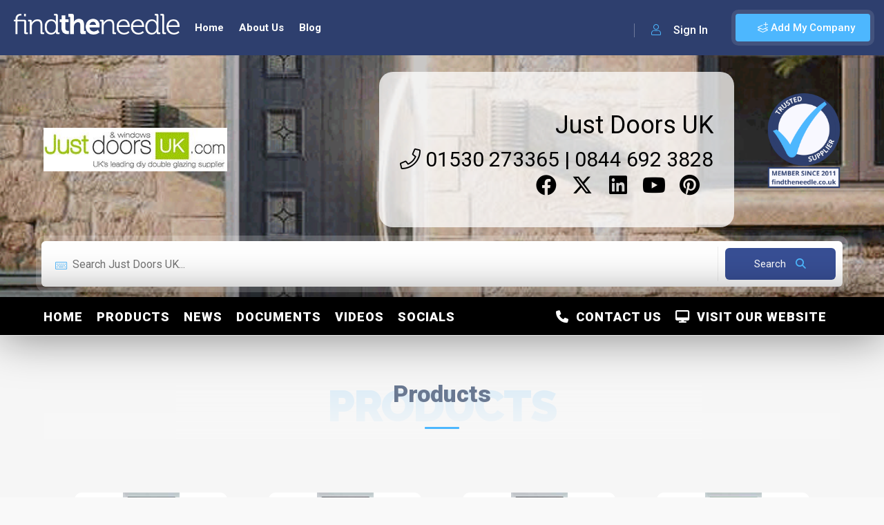

--- FILE ---
content_type: text/html; charset=utf-8
request_url: https://www.findtheneedle.co.uk/companies/just-doors-uk/products
body_size: 115820
content:

<!doctype html>
<html lang="en">
<head>
    <meta charset="utf-8" />
    <link rel="icon" type="image/png" href="/cms/img/favicon.ico">
    <meta http-equiv="X-UA-Compatible" content="IE=edge,chrome=1" />

        <title>Just Doors UK - Products</title>


    <meta content="width=device-width, initial-scale=1.0, maximum-scale=1.0, user-scalable=0" name="viewport" />
    <meta name="viewport" content="width=device-width" />

    <!-- Google tag (gtag.js) -->
    <script async src="https://www.googletagmanager.com/gtag/js?id=G-YF928RQ0ZW"></script>
    <script>window.dataLayer = window.dataLayer || []; function gtag() { dataLayer.push(arguments); } gtag('js', new Date()); gtag('config', 'G-YF928RQ0ZW');</script>
    <!--=============== css  ===============-->
    <link rel="stylesheet" href="/lib/bootstrap/css/bootstrap.css" />
    <link type="text/css" rel="stylesheet" href="/theme/css/reset.css">
    <link type="text/css" rel="stylesheet" href="/theme/css/plugins.css">
    <link type="text/css" rel="stylesheet" href="/theme/css/style.css?v=19">
    <link type="text/css" rel="stylesheet" href="/theme/css/color.css?v=1">
    <link type="text/css" rel="stylesheet" href="/theme/css/dashboard-style.css?v=2">
    <link type="text/css" rel="stylesheet" href="/theme/css/invoice.css">
    <link type="text/css" rel="stylesheet" href="/theme/css/shop.css?v=2">

    <link href="https://cdn.jsdelivr.net/npm/select2@4.1.0-rc.0/dist/css/select2.min.css" rel="stylesheet" />
    <link href="https://code.jquery.com/ui/1.10.4/themes/ui-lightness/jquery-ui.css" rel="stylesheet">
    <link rel="stylesheet" href="https://cdnjs.cloudflare.com/ajax/libs/jqueryui/1.13.2/themes/base/jquery-ui.min.css" integrity="sha512-ELV+xyi8IhEApPS/pSj66+Jiw+sOT1Mqkzlh8ExXihe4zfqbWkxPRi8wptXIO9g73FSlhmquFlUOuMSoXz5IRw==" crossorigin="anonymous" referrerpolicy="no-referrer" />
    <link rel="stylesheet" href="https://cdnjs.cloudflare.com/ajax/libs/jqueryui/1.13.2/themes/base/theme.min.css" integrity="sha512-hbs/7O+vqWZS49DulqH1n2lVtu63t3c3MTAn0oYMINS5aT8eIAbJGDXgLt6IxDHcWyzVTgf9XyzZ9iWyVQ7mCQ==" crossorigin="anonymous" referrerpolicy="no-referrer" />
    <link rel="stylesheet" href="https://cdnjs.cloudflare.com/ajax/libs/font-awesome/6.4.2/css/all.min.css" integrity="sha512-z3gLpd7yknf1YoNbCzqRKc4qyor8gaKU1qmn+CShxbuBusANI9QpRohGBreCFkKxLhei6S9CQXFEbbKuqLg0DA==" crossorigin="anonymous" referrerpolicy="no-referrer" />
    <!-- head content -->
    <!-- Deferred CSS loading (recommended) -->
    <link rel="stylesheet" href="https://cdn.jsdelivr.net/gh/orestbida/cookieconsent@v2.8.9/dist/cookieconsent.css" media="print" onload="this.media='all'">
    <!--=============== theme scripts  ===============-->
    <script src="https://cdnjs.cloudflare.com/ajax/libs/jquery/3.6.1/jquery.min.js" integrity="sha512-aVKKRRi/Q/YV+4mjoKBsE4x3H+BkegoM/em46NNlCqNTmUYADjBbeNefNxYV7giUp0VxICtqdrbqU7iVaeZNXA==" crossorigin="anonymous" referrerpolicy="no-referrer"></script>
    <script src="/theme/js/plugins.js"></script>
    <script src="/cms/js/jquery.validate.min.js"></script>

    <script src="/theme/js/shop.js"></script>
    <script src="https://cdn.jsdelivr.net/npm/select2@4.1.0-rc.0/dist/js/select2.min.js"></script>
    <script src="https://canvasjs.com/assets/script/canvasjs.min.js"></script>
    <script src="//cdn.jsdelivr.net/npm/sweetalert2@11"></script>
    <script src="https://cdnjs.cloudflare.com/ajax/libs/jqueryui/1.13.2/jquery-ui.min.js" integrity="sha512-57oZ/vW8ANMjR/KQ6Be9v/+/h6bq9/l3f0Oc7vn6qMqyhvPd1cvKBRWWpzu0QoneImqr2SkmO4MSqU+RpHom3Q==" crossorigin="anonymous" referrerpolicy="no-referrer"></script>
    <script src="https://cdnjs.cloudflare.com/ajax/libs/jqueryui/1.13.2/jquery-ui.min.js" integrity="sha512-57oZ/vW8ANMjR/KQ6Be9v/+/h6bq9/l3f0Oc7vn6qMqyhvPd1cvKBRWWpzu0QoneImqr2SkmO4MSqU+RpHom3Q==" crossorigin="anonymous" referrerpolicy="no-referrer"></script>
    <script src="/theme/js/site.js?v=6"></script>
    <script src="/js/site.min.js?v=4"></script>
    <script src="/theme/js/scripts.js?v=7"></script>
    <meta name="msvalidate.01" content="25F0B33642A93375D7F414E6590B67DF" />
    <!--=============== favicons ===============-->
    <link rel="shortcut icon" href="/theme/images/favicon.ico">

    <meta charset="UTF-8">
        <meta name="description" content="">
    <meta name="title" content="Just Doors UK - Products">
    <meta name="author" content="Just Doors UK">
    <meta name="viewport" content="width=device-width, initial-scale=1.0">
    <meta name="robots" content="index">
<script type="text/javascript">!function(T,l,y){var S=T.location,k="script",D="instrumentationKey",C="ingestionendpoint",I="disableExceptionTracking",E="ai.device.",b="toLowerCase",w="crossOrigin",N="POST",e="appInsightsSDK",t=y.name||"appInsights";(y.name||T[e])&&(T[e]=t);var n=T[t]||function(d){var g=!1,f=!1,m={initialize:!0,queue:[],sv:"5",version:2,config:d};function v(e,t){var n={},a="Browser";return n[E+"id"]=a[b](),n[E+"type"]=a,n["ai.operation.name"]=S&&S.pathname||"_unknown_",n["ai.internal.sdkVersion"]="javascript:snippet_"+(m.sv||m.version),{time:function(){var e=new Date;function t(e){var t=""+e;return 1===t.length&&(t="0"+t),t}return e.getUTCFullYear()+"-"+t(1+e.getUTCMonth())+"-"+t(e.getUTCDate())+"T"+t(e.getUTCHours())+":"+t(e.getUTCMinutes())+":"+t(e.getUTCSeconds())+"."+((e.getUTCMilliseconds()/1e3).toFixed(3)+"").slice(2,5)+"Z"}(),iKey:e,name:"Microsoft.ApplicationInsights."+e.replace(/-/g,"")+"."+t,sampleRate:100,tags:n,data:{baseData:{ver:2}}}}var h=d.url||y.src;if(h){function a(e){var t,n,a,i,r,o,s,c,u,p,l;g=!0,m.queue=[],f||(f=!0,t=h,s=function(){var e={},t=d.connectionString;if(t)for(var n=t.split(";"),a=0;a<n.length;a++){var i=n[a].split("=");2===i.length&&(e[i[0][b]()]=i[1])}if(!e[C]){var r=e.endpointsuffix,o=r?e.location:null;e[C]="https://"+(o?o+".":"")+"dc."+(r||"services.visualstudio.com")}return e}(),c=s[D]||d[D]||"",u=s[C],p=u?u+"/v2/track":d.endpointUrl,(l=[]).push((n="SDK LOAD Failure: Failed to load Application Insights SDK script (See stack for details)",a=t,i=p,(o=(r=v(c,"Exception")).data).baseType="ExceptionData",o.baseData.exceptions=[{typeName:"SDKLoadFailed",message:n.replace(/\./g,"-"),hasFullStack:!1,stack:n+"\nSnippet failed to load ["+a+"] -- Telemetry is disabled\nHelp Link: https://go.microsoft.com/fwlink/?linkid=2128109\nHost: "+(S&&S.pathname||"_unknown_")+"\nEndpoint: "+i,parsedStack:[]}],r)),l.push(function(e,t,n,a){var i=v(c,"Message"),r=i.data;r.baseType="MessageData";var o=r.baseData;return o.message='AI (Internal): 99 message:"'+("SDK LOAD Failure: Failed to load Application Insights SDK script (See stack for details) ("+n+")").replace(/\"/g,"")+'"',o.properties={endpoint:a},i}(0,0,t,p)),function(e,t){if(JSON){var n=T.fetch;if(n&&!y.useXhr)n(t,{method:N,body:JSON.stringify(e),mode:"cors"});else if(XMLHttpRequest){var a=new XMLHttpRequest;a.open(N,t),a.setRequestHeader("Content-type","application/json"),a.send(JSON.stringify(e))}}}(l,p))}function i(e,t){f||setTimeout(function(){!t&&m.core||a()},500)}var e=function(){var n=l.createElement(k);n.src=h;var e=y[w];return!e&&""!==e||"undefined"==n[w]||(n[w]=e),n.onload=i,n.onerror=a,n.onreadystatechange=function(e,t){"loaded"!==n.readyState&&"complete"!==n.readyState||i(0,t)},n}();y.ld<0?l.getElementsByTagName("head")[0].appendChild(e):setTimeout(function(){l.getElementsByTagName(k)[0].parentNode.appendChild(e)},y.ld||0)}try{m.cookie=l.cookie}catch(p){}function t(e){for(;e.length;)!function(t){m[t]=function(){var e=arguments;g||m.queue.push(function(){m[t].apply(m,e)})}}(e.pop())}var n="track",r="TrackPage",o="TrackEvent";t([n+"Event",n+"PageView",n+"Exception",n+"Trace",n+"DependencyData",n+"Metric",n+"PageViewPerformance","start"+r,"stop"+r,"start"+o,"stop"+o,"addTelemetryInitializer","setAuthenticatedUserContext","clearAuthenticatedUserContext","flush"]),m.SeverityLevel={Verbose:0,Information:1,Warning:2,Error:3,Critical:4};var s=(d.extensionConfig||{}).ApplicationInsightsAnalytics||{};if(!0!==d[I]&&!0!==s[I]){var c="onerror";t(["_"+c]);var u=T[c];T[c]=function(e,t,n,a,i){var r=u&&u(e,t,n,a,i);return!0!==r&&m["_"+c]({message:e,url:t,lineNumber:n,columnNumber:a,error:i}),r},d.autoExceptionInstrumented=!0}return m}(y.cfg);function a(){y.onInit&&y.onInit(n)}(T[t]=n).queue&&0===n.queue.length?(n.queue.push(a),n.trackPageView({})):a()}(window,document,{
src: "https://js.monitor.azure.com/scripts/b/ai.2.min.js", // The SDK URL Source
crossOrigin: "anonymous", 
cfg: { // Application Insights Configuration
    connectionString: 'InstrumentationKey=6432d53d-6264-458f-bd92-2cc6df92d301;IngestionEndpoint=https://uksouth-1.in.applicationinsights.azure.com/;LiveEndpoint=https://uksouth.livediagnostics.monitor.azure.com/;ApplicationId=d0bdd9fe-f23b-43c2-8cb8-b6784857ae6c'
}});</script></head>
<body>

    <!-- body content -->
    <script defer src="https://cdn.jsdelivr.net/gh/orestbida/cookieconsent@v2.8.9/dist/cookieconsent.js"></script>
    <script defer src="/lib/CookieConsent/cookieconsent-init.js"></script>

        <div id="fb-root"></div>
        <script async defer crossorigin="anonymous" src="https://connect.facebook.net/en_US/sdk.js#xfbml=1&version=v16.0&appId=622359054580654&autoLogAppEvents=1" nonce="jcBCK5dQ"></script>

    <!--loader-->
    <div class="loader-wrap">
        <div class="loader-inner">
            <div class="loader-inner-cirle"></div>
        </div>
    </div>
    <!--loader end-->
    <!-- main start  -->
    <div id="main">
        <!-- header -->
        <header class="main-header">
            <!-- logo-->
            <a href="/" class="logo-holder">
                <img src="/theme/images/logo.png" alt="Find The Needle">
            </a>

                <a href="javascript:void(0);" data-target="#addcompanymodal" class="add-list color-bg modal-open">
                    <span><i class="fal fa-layer-plus"></i> Add My Company</span>
                </a>
                <div class="show-reg-form modal-open avatar-img" data-target="#signin" data-srcav="/theme/images/avatar/3.jpg"><i class="fal fa-user"></i> Sign In</div>
            <!-- header opt end-->
            <!-- nav-button-wrap-->
            <div class="nav-button-wrap color-bg">
                <div class="nav-button">
                    <span></span><span></span><span></span>
                </div>
            </div>
            <!-- nav-button-wrap end-->
            <!--  navigation -->
            <div class="nav-holder main-menu">
                <nav>
                    <ul class="no-list-style">
                            <li>
                                <a href="/" class="">Home</a>
                            </li>
                            <li>
                                <a href="/about-us" class="">About Us</a>
                            </li>
                            <li>
                                <a href="/blog" class="">Blog</a>
                            </li>
                    </ul>
                </nav>
            </div>
        </header>
        <!-- header end-->
        <!-- wrapper-->
        <div id="wrapper">
            <!-- content-->
            
<link rel="stylesheet" href="/lib/bootstrap-tags/bootstrap-tagsinput.css"/>
<script src="/lib/bootstrap-tags/bootstrap-tagsinput.js"></script>

<style>

   

            .listing-hero-section, .overlay{ background-color: #000000;}
            .company-header-mini { background: #000000 !important; }
        
            .listing-hero-section .listing-item-category{ color: #000000 !important;} 
            .mini-company-header-details .mini-registered-logo .background-box .d-flex .listing-cats-wrap .fab { color: #000000 !important; }
            .mini-company-header-details .mini-registered-logo .background-box .d-flex .listing-cats-wrap .fa-brands { color: #000000 !important; }
            
    .mini-company-header-details .mini-registered-logo .background-box .d-flex .listing-cats-wrap a:hover .fab { color: #000000 !important; }
            .listing-hero-section a:hover .listing-item-category{
                color: #000000 !important;
            }
        

        .listing-hero-section .list-single-header-item  h1, .listing-hero-section .list-single-header-item  h2, .listing-hero-section .list-single-header-item  p, .listing-hero-section .list-single-header-item  a
        {
            color: #000000 !important;
        }
        .mini-company-header-details h1,  .mini-company-header-details  h2, .mini-company-header-details  p, .mini-company-header-details  a {
            color: #000000 !important;
            font-weight: bold;
        }
        
        a:hover 
            {
                color: #000000 !important;
            }        
        .pagination-company a:hover 
            {
                color: #000000 !important;
            }
        navsub ul li a, navsub ul li a:visited:hover{
            color: #000000 !important;
        }    
        .shop-item_link:hover {
              background: #000000;              
        }
        .shop-item_title h4 a:hover, .shop-item_title h3 a:hover{
            color: #000000 !important;
        }
    .mini-company-header-details  a:hover{
        color: #000000 !important;
    }
    .listing-hero-section .list-single-header-item  a:hover
    {
        color: #000000 !important;
    }
            
.scroll-nav-wrapper{ background-color: #000000;}
.scroll-nav{ border-right: none}
.home-page-section{ background-color: #000000;}
.navbar-dropdown{ background-color: #000000 ;}

            .shop-item_link {
                background: #000000;
            }
            .shop-item_link {
                color: #ffffff !important;
            }
            .shop-item_link:hover {
                background: #000000 !important;
                color: #000000 !important;
            }
            .pagination-company a.current-page{
                background: #000000;
            }
            .pagination-company a:hover 
            {
                background: #000000;
            }
            .btn-button-company-colour:hover {
                  color: #000000 !important;
                  background: #000000 !important;              
            }
            .btn-button-company-colour { 
                background: #000000 !important; 
            }
        navsub ul li a, navsub ul li a:visited{ color: #ffffff;}
navsub ul li a, navsub ul li a:visited{ color: #ffffff;}
.nav-list .sub-section a, .nav-list .sub-section a:visited{ color: #ffffff !important;}
.nav-list .sub-section a:hover { color: #000000 !important;}
.home-page-section h2 { color: #ffffff !important;} 
.home-page-section a:hover h2 { color: #000000 !important;} 
.new-sub-sub-section{ color: grey !important;}
.sub-sub-page{color: #7d93b2 !important;}

            #navbar-toggle span {background: #ffffff !important}
            #navbar-toggle span:before {background: #ffffff !important}
            #navbar-toggle span:after {background: #ffffff !important}
        </style>

<!-- content-->
<div class="content companySubPage">
<section class="listing-hero-section hidden-section company-header" data-scrollax-parent="true" id="sec1">
    <div class="bg-parallax-wrap">
            <div class="bg par-elem " data-bg="https://images.findtheneedle.co.uk/findtheneedle/companyimages/42e43481-e1a1-4fa7-81ee-9857a9565467.gif" data-scrollax="properties: { translateY: '30%' }"></div>
        <div class="overlay"></div>
    </div>
    <div class="container">
        <div class="list-single-header-item  fl-wrap">
            <div class="row">
                     <div class="col-md-3 col-sm-12 d-flex flex-column justify-content-center">
                            <a class="fl-wrap company-logo" href="/companies/just-doors-uk">
                                <img src="https://images.findtheneedle.co.uk/findtheneedle/companylogos/118917.jpg" alt="Just Doors UK"/>
                            </a>
                    </div>
                    <div class="col-md-9 col-sm-12 d-flex company-header-details">
                        <div class="background-box" style="background: rgba(255,255,255, 0.75) !important">
                            <div class="main-page-details col-12 d-flex justify-content-center justify-content-md-end" style="overflow: auto; white-space: nowrap;">
                                <div class="companyHeading">
                                    <a target="_blank" class="visitwebsitelink" href="https://www.justdoorsuk.com/" >Just Doors UK</a>
                                </div>
                            </div>
                            <div class="col-12 d-lg-flex justify-content-center justify-content-md-end">
                                <div class="companySubHeading">
                                    <a href="tel:01530 273365 | 0844 692 3828">
                                        <i class="fal fa-phone"></i> 01530 273365 | 0844 692 3828
                                    </a>
                                </div>
                            </div>
                            <div class="d-flex justify-content-center justify-content-lg-end">
                                    <div class="listing-cats-wrap dis-flex me-3">
                                        <a href="https://www.facebook.com/JustDoorsUK" class="listing-item-category-wrap" target="_blank">
                                            <div class="listing-item-category">
                                                <i class="fab fa-facebook"></i>
                                            </div>
                                        </a>
                                    </div>
                                    <div class="listing-cats-wrap dis-flex me-3">
                                        <a href="https://twitter.com/justdoorsukltd" class="listing-item-category-wrap" target="_blank">
                                            <div class="listing-item-category">
                                                <i class="fa-brands fa-x-twitter" style="font-size: 30px"></i>
                                            </div>
                                        </a>
                                    </div>
                                    <div class="listing-cats-wrap dis-flex me-3">
                                        <a href="https://www.linkedin.com/company/just-doors-uk-ltd" class="listing-item-category-wrap" target="_blank">
                                            <div class="listing-item-category">
                                                <i class="fab fa-linkedin"></i>
                                            </div>
                                        </a>
                                    </div>
                                    <div class="listing-cats-wrap dis-flex me-3">
                                        <a href="https://www.youtube.com/channel/UCCIH29lFUDfloEsIR-GxNrg" class="listing-item-category-wrap" target="_blank">
                                            <div class="listing-item-category">
                                                <i class="fab fa-youtube"></i>
                                            </div>
                                        </a>
                                    </div>
                                    <div class="listing-cats-wrap dis-flex me-3">
                                        <a href="https://uk.pinterest.com/justdoorsuk/" class="listing-item-category-wrap" target="_blank">
                                            <div class="listing-item-category">
                                                <i class="fab fa-pinterest"></i>
                                            </div>
                                        </a>
                                    </div>
                            </div>
                        </div>
                        <div class="d-none d-lg-block" style="padding: 31px 0 0 0;">
                                <div class="align-center">
                                    <img alt="Memberbadge" src="/img/badges/2011memberbadge.png" class="float-end memberBadge ms-5" onmouseover="hover(this);" onmouseout="unhover(this);"/>
                                </div>
                        </div>
                    </div>
                    <div class="col-sm-12 d-flex justify-content-center d-block d-lg-none">
                            <div class="align-center">
                                <img alt="Member Badge" src="/img/badges/2011memberbadge.png" class="float-end memberBadge" onmouseover="hover(this);" onmouseout="unhover(this);"/>
                            </div>
                    </div>   
            </div>
        </div>
            <div class="row">
                <div class="main-search-input-tabs tabs-act fl-wrap">
                    <!--tabs -->
                    <div class="tabs-container fl-wrap  ">
                        <!--tab -->
                        <div class="tab">
                            <div id="tab-inpt1" class="tab-content first-tab">
                                <div class="main-search-input-wrap fl-wrap">
                                    <div class="main-search-input fl-wrap">
                                        <div class="main-search-input-item w-100">
                                            <label>
                                                <i class="fal fa-keyboard"></i>
                                            </label>
                                            <input type="hidden" id="searchCompaniesFixed" class="tag_input" value="6479504c944496b7ca234a69" autocomplete="off"/>
                                            <input type="text" id="productCompanySearch" class="tag_input" placeholder="Search Just Doors UK..." autocomplete="off"/>
                                        </div>
                                        <button class="main-search-button color2-bg searchBtn">
                                            <span class="autCompleteLoading spinner-border spinner-border-sm" style="display: none" role="status" aria-hidden="true"></span>
                                            Search <i class="fa fa-search"></i>
                                        </button>
                                    </div>
                                </div>
                            </div>
                        </div>
                        <!--tab end-->
                    </div>
                    <!--tabs end-->
                </div>
            </div>
    </div>
    <div class="full-size-header"></div>
</section>

<div class="scroll-nav-wrapper fl-wrap">
<div class="content mini-company-header" style="display: none; background: white">
    <div class="hidden-section company-header-mini" style="overflow: hidden; max-height: 125px;">
        <div class="bg-parallax-wrap" style="z-index: 1">
                <div class="bg par-elem " data-bg="https://images.findtheneedle.co.uk/findtheneedle/companyimages/42e43481-e1a1-4fa7-81ee-9857a9565467.gif" data-scrollax="properties: { translateY: '30%' }"></div>
            <div class="overlay"></div>
        </div>
        <div class="container">
            <div class="mini-company-header-details">
                    <div class="col flex-column mini-logo">
                        <a class="fl-wrap" href="/companies/just-doors-uk">
                            <img alt="Just Doors UK" src="https://images.findtheneedle.co.uk/findtheneedle/companylogos/118917.jpg"/>
                        </a>
                    </div>
                    <div class="col flex-column justify-content-center mini-registered-logo">
                            <img alt="Member Badge" src="/img/badges/2011memberbadge.png" class="float-end memberBadge ms-5" onmouseover="hover(this);" onmouseout="unhover(this);"/>
                        <div class="background-box" style="background: rgba(255,255,255, 0.75) !important">
                                <div class="companyHeading">
                                    <span>
                                        <a target="_blank" class="visitwebsitelink" href="https://www.justdoorsuk.com/" >Just Doors UK</a>
                                    </span>
                                </div>
                            <div class="companySubHeading">
                                <a href="tel:01530 273365 | 0844 692 3828">
                                    <i class="fal fa-phone"></i> 01530 273365 | 0844 692 3828
                                </a>
                            </div>
                            <div class="d-flex justify-content-end">
                                    <div class="listing-cats-wrap dis-flex me-3">
                                        <a href="https://www.facebook.com/JustDoorsUK" class="listing-item-category-wrap" target="_blank">
                                            <div class="listing-item-category">
                                                <i class="fab fa-facebook"></i>
                                            </div>
                                        </a>
                                    </div>
                                    <div class="listing-cats-wrap dis-flex me-3">
                                        <a href="https://twitter.com/justdoorsukltd" class="listing-item-category-wrap" target="_blank">
                                            <div class="listing-item-category">
                                                <i class="fa-brands fa-x-twitter" style="font-size: 30px"></i>
                                            </div>
                                        </a>
                                    </div>
                                    <div class="listing-cats-wrap dis-flex me-3">
                                        <a href="https://www.linkedin.com/company/just-doors-uk-ltd" class="listing-item-category-wrap" target="_blank">
                                            <div class="listing-item-category">
                                                <i class="fab fa-linkedin"></i>
                                            </div>
                                        </a>
                                    </div>
                                    <div class="listing-cats-wrap dis-flex me-3">
                                        <a href="https://www.youtube.com/channel/UCCIH29lFUDfloEsIR-GxNrg" class="listing-item-category-wrap" target="_blank">
                                            <div class="listing-item-category">
                                                <i class="fab fa-youtube"></i>
                                            </div>
                                        </a>
                                    </div>
                                    <div class="listing-cats-wrap dis-flex me-3">
                                        <a href="https://uk.pinterest.com/justdoorsuk/" class="listing-item-category-wrap" target="_blank">
                                            <div class="listing-item-category">
                                                <i class="fab fa-pinterest"></i>
                                            </div>
                                        </a>
                                    </div>
                            </div>
                        </div>
                    </div>
            </div>
        </div>
    </div>
</div>
<div class="container">
    <div class="navigation">
        <div class="nav-container">
            <navsub>
                <div class="nav-mobile">
                    <a id="navbar-toggle" href="#!">
                        <span></span>
                    </a>
                </div>
                <ul class="nav-list">
                    <li class="sub-section">
                        <a href="/companies/just-doors-uk" alt="Just Doors UK Home" id="homepage">Home</a>
                    </li>

                        <li class="sub-section">
                                        <a id="64795052944496b7ca234ae1" href="/companies/just-doors-uk/products">Products</a>
                        </li>
                        <li class="sub-section">
                                        <a id="647951c8944496b7ca236b01" href="/companies/just-doors-uk/news">News</a>
                        </li>
                        <li class="sub-section">
                                        <a id="647951c8944496b7ca236b06" href="/companies/just-doors-uk/documents">Documents</a>
                        </li>
                        <li class="sub-section">
                                        <a id="647951c8944496b7ca236b03" href="/companies/just-doors-uk/videos">Videos</a>
                        </li>
                        <li class="sub-section">
                                        <a id="647951e5944496b7ca236b0a" href="/companies/just-doors-uk/socials">Socials</a>
                        </li>
                        <li class="visit-website sub-section">
                                <a class="visitwebsitelink" href="https://www.justdoorsuk.com/" target="_blank" ><i class='fas fa-desktop'></i>&nbsp; Visit Our Website</a>
                        </li>
                        <li class="visit-website sub-section">
                                    <a id="647951e6944496b7ca236b0b" href="/companies/just-doors-uk/contact-us"><i class='fas fa-phone'></i>&nbsp; Contact Us</a>
                        </li>
                </ul>
            </navsub>
        </div>
    </div>
</div>
</div>
<!-- scroll-nav-wrapper end-->


<div id="divPartialView">
    <section class="gray-bg no-top-padding">
        <div class="container">
            <div class="clearfix"></div>
            
<div class="section-title" style="background: none">
    <h2><span>Products </span></h2>
    <div class="section-subtitle">Products</div>
    <span class="section-separator"></span>
    


</div>

<section class="gray-bg no-top-padding">
    <div class="container-fluid">
        <div class="row">
            <!-- list-single-main-wrapper-col -->
            <div class="col-md-12">

                <div class="listing-item-container init-grid-items fl-wrap nocolumn-lic three-columns-grid">



<div class="list-items">
    <div class="shop-item listing-item-grid">
                <div class="shop-item-media bg" data-bg="https://images.findtheneedle.co.uk/findtheneedle/products/11400463.jpg" style="background-image: url(https://images.findtheneedle.co.uk/findtheneedle/products/11400463.jpg); background-size: contain; background-repeat: no-repeat; background-color: white;">
                    <a href="/companies/just-doors-uk/products/1-square-abstract-composite-front-door-in-anthracite-grey">
                        <div class="overlay"></div>
                    </a>
                </div>
        <div class="shop-item_title" id="647950c6944496b7ca2354f4" style="background: white")>
            <div class="shop-item-title-text">
                <span>
                    <h4>
                        <a href="/companies/just-doors-uk/products/1-square-abstract-composite-front-door-in-anthracite-grey">1 Square Abstract Composite Front Door in Anthracite Grey</a>
                    </h4>
                </span>
            </div>
                <div class="col">
                    <a href="/companies/just-doors-uk/products/1-square-abstract-composite-front-door-in-anthracite-grey" class="shop-item_link color-bg">Details</a>
                </div>
        </div>
    </div>
</div> 



<div class="list-items">
    <div class="shop-item listing-item-grid">
                <div class="shop-item-media bg" data-bg="https://images.findtheneedle.co.uk/findtheneedle/products/11400457.jpg" style="background-image: url(https://images.findtheneedle.co.uk/findtheneedle/products/11400457.jpg); background-size: contain; background-repeat: no-repeat; background-color: white;">
                    <a href="/companies/just-doors-uk/products/1-square-abstract-composite-front-door-in-black">
                        <div class="overlay"></div>
                    </a>
                </div>
        <div class="shop-item_title" id="647950c6944496b7ca2354f9" style="background: white")>
            <div class="shop-item-title-text">
                <span>
                    <h4>
                        <a href="/companies/just-doors-uk/products/1-square-abstract-composite-front-door-in-black">1 Square Abstract Composite Front Door in Black</a>
                    </h4>
                </span>
            </div>
                <div class="col">
                    <a href="/companies/just-doors-uk/products/1-square-abstract-composite-front-door-in-black" class="shop-item_link color-bg">Details</a>
                </div>
        </div>
    </div>
</div> 



<div class="list-items">
    <div class="shop-item listing-item-grid">
                <div class="shop-item-media bg" data-bg="https://images.findtheneedle.co.uk/findtheneedle/products/11400455.jpg" style="background-image: url(https://images.findtheneedle.co.uk/findtheneedle/products/11400455.jpg); background-size: contain; background-repeat: no-repeat; background-color: white;">
                    <a href="/companies/just-doors-uk/products/1-square-abstract-composite-front-door-in-black-brown">
                        <div class="overlay"></div>
                    </a>
                </div>
        <div class="shop-item_title" id="647950c6944496b7ca2354fb" style="background: white")>
            <div class="shop-item-title-text">
                <span>
                    <h4>
                        <a href="/companies/just-doors-uk/products/1-square-abstract-composite-front-door-in-black-brown">1 Square Abstract Composite Front Door in Black Brown</a>
                    </h4>
                </span>
            </div>
                <div class="col">
                    <a href="/companies/just-doors-uk/products/1-square-abstract-composite-front-door-in-black-brown" class="shop-item_link color-bg">Details</a>
                </div>
        </div>
    </div>
</div> 



<div class="list-items">
    <div class="shop-item listing-item-grid">
                <div class="shop-item-media bg" data-bg="https://images.findtheneedle.co.uk/findtheneedle/products/11400458.jpg" style="background-image: url(https://images.findtheneedle.co.uk/findtheneedle/products/11400458.jpg); background-size: contain; background-repeat: no-repeat; background-color: white;">
                    <a href="/companies/just-doors-uk/products/1-square-abstract-composite-front-door-in-chartwell-green">
                        <div class="overlay"></div>
                    </a>
                </div>
        <div class="shop-item_title" id="647950c6944496b7ca2354f8" style="background: white")>
            <div class="shop-item-title-text">
                <span>
                    <h4>
                        <a href="/companies/just-doors-uk/products/1-square-abstract-composite-front-door-in-chartwell-green">1 Square Abstract Composite Front Door in Chartwell Green</a>
                    </h4>
                </span>
            </div>
                <div class="col">
                    <a href="/companies/just-doors-uk/products/1-square-abstract-composite-front-door-in-chartwell-green" class="shop-item_link color-bg">Details</a>
                </div>
        </div>
    </div>
</div> 



<div class="list-items">
    <div class="shop-item listing-item-grid">
                <div class="shop-item-media bg" data-bg="https://images.findtheneedle.co.uk/findtheneedle/products/11400459.jpg" style="background-image: url(https://images.findtheneedle.co.uk/findtheneedle/products/11400459.jpg); background-size: contain; background-repeat: no-repeat; background-color: white;">
                    <a href="/companies/just-doors-uk/products/1-square-abstract-composite-front-door-in-cream">
                        <div class="overlay"></div>
                    </a>
                </div>
        <div class="shop-item_title" id="647950c6944496b7ca2354f5" style="background: white")>
            <div class="shop-item-title-text">
                <span>
                    <h4>
                        <a href="/companies/just-doors-uk/products/1-square-abstract-composite-front-door-in-cream">1 Square Abstract Composite Front Door in Cream</a>
                    </h4>
                </span>
            </div>
                <div class="col">
                    <a href="/companies/just-doors-uk/products/1-square-abstract-composite-front-door-in-cream" class="shop-item_link color-bg">Details</a>
                </div>
        </div>
    </div>
</div> 



<div class="list-items">
    <div class="shop-item listing-item-grid">
                <div class="shop-item-media bg" data-bg="https://images.findtheneedle.co.uk/findtheneedle/products/11400456.jpg" style="background-image: url(https://images.findtheneedle.co.uk/findtheneedle/products/11400456.jpg); background-size: contain; background-repeat: no-repeat; background-color: white;">
                    <a href="/companies/just-doors-uk/products/1-square-abstract-composite-front-door-in-dark-blue">
                        <div class="overlay"></div>
                    </a>
                </div>
        <div class="shop-item_title" id="647950c6944496b7ca2354fa" style="background: white")>
            <div class="shop-item-title-text">
                <span>
                    <h4>
                        <a href="/companies/just-doors-uk/products/1-square-abstract-composite-front-door-in-dark-blue">1 Square Abstract Composite Front Door in Dark Blue</a>
                    </h4>
                </span>
            </div>
                <div class="col">
                    <a href="/companies/just-doors-uk/products/1-square-abstract-composite-front-door-in-dark-blue" class="shop-item_link color-bg">Details</a>
                </div>
        </div>
    </div>
</div> 



<div class="list-items">
    <div class="shop-item listing-item-grid">
                <div class="shop-item-media bg" data-bg="https://images.findtheneedle.co.uk/findtheneedle/products/11400460.jpg" style="background-image: url(https://images.findtheneedle.co.uk/findtheneedle/products/11400460.jpg); background-size: contain; background-repeat: no-repeat; background-color: white;">
                    <a href="/companies/just-doors-uk/products/1-square-abstract-composite-front-door-in-darkwood">
                        <div class="overlay"></div>
                    </a>
                </div>
        <div class="shop-item_title" id="647950c6944496b7ca2354f6" style="background: white")>
            <div class="shop-item-title-text">
                <span>
                    <h4>
                        <a href="/companies/just-doors-uk/products/1-square-abstract-composite-front-door-in-darkwood">1 Square Abstract Composite Front Door in Darkwood</a>
                    </h4>
                </span>
            </div>
                <div class="col">
                    <a href="/companies/just-doors-uk/products/1-square-abstract-composite-front-door-in-darkwood" class="shop-item_link color-bg">Details</a>
                </div>
        </div>
    </div>
</div> 



<div class="list-items">
    <div class="shop-item listing-item-grid">
                <div class="shop-item-media bg" data-bg="https://images.findtheneedle.co.uk/findtheneedle/products/11400461.jpg" style="background-image: url(https://images.findtheneedle.co.uk/findtheneedle/products/11400461.jpg); background-size: contain; background-repeat: no-repeat; background-color: white;">
                    <a href="/companies/just-doors-uk/products/1-square-abstract-composite-front-door-in-duck-egg-blue">
                        <div class="overlay"></div>
                    </a>
                </div>
        <div class="shop-item_title" id="647950c6944496b7ca2354f7" style="background: white")>
            <div class="shop-item-title-text">
                <span>
                    <h4>
                        <a href="/companies/just-doors-uk/products/1-square-abstract-composite-front-door-in-duck-egg-blue">1 Square Abstract Composite Front Door in Duck Egg Blue</a>
                    </h4>
                </span>
            </div>
                <div class="col">
                    <a href="/companies/just-doors-uk/products/1-square-abstract-composite-front-door-in-duck-egg-blue" class="shop-item_link color-bg">Details</a>
                </div>
        </div>
    </div>
</div> 



<div class="list-items">
    <div class="shop-item listing-item-grid">
                <div class="shop-item-media bg" data-bg="https://images.findtheneedle.co.uk/findtheneedle/products/11400462.jpg" style="background-image: url(https://images.findtheneedle.co.uk/findtheneedle/products/11400462.jpg); background-size: contain; background-repeat: no-repeat; background-color: white;">
                    <a href="/companies/just-doors-uk/products/1-square-abstract-composite-front-door-in-green">
                        <div class="overlay"></div>
                    </a>
                </div>
        <div class="shop-item_title" id="647950c6944496b7ca2354f3" style="background: white")>
            <div class="shop-item-title-text">
                <span>
                    <h4>
                        <a href="/companies/just-doors-uk/products/1-square-abstract-composite-front-door-in-green">1 Square Abstract Composite Front Door in Green</a>
                    </h4>
                </span>
            </div>
                <div class="col">
                    <a href="/companies/just-doors-uk/products/1-square-abstract-composite-front-door-in-green" class="shop-item_link color-bg">Details</a>
                </div>
        </div>
    </div>
</div> 



<div class="list-items">
    <div class="shop-item listing-item-grid">
                <div class="shop-item-media bg" data-bg="https://images.findtheneedle.co.uk/findtheneedle/products/11400464.jpg" style="background-image: url(https://images.findtheneedle.co.uk/findtheneedle/products/11400464.jpg); background-size: contain; background-repeat: no-repeat; background-color: white;">
                    <a href="/companies/just-doors-uk/products/1-square-abstract-composite-front-door-in-oak">
                        <div class="overlay"></div>
                    </a>
                </div>
        <div class="shop-item_title" id="647950c6944496b7ca2354e4" style="background: white")>
            <div class="shop-item-title-text">
                <span>
                    <h4>
                        <a href="/companies/just-doors-uk/products/1-square-abstract-composite-front-door-in-oak">1 Square Abstract Composite Front Door in Oak</a>
                    </h4>
                </span>
            </div>
                <div class="col">
                    <a href="/companies/just-doors-uk/products/1-square-abstract-composite-front-door-in-oak" class="shop-item_link color-bg">Details</a>
                </div>
        </div>
    </div>
</div> 



<div class="list-items">
    <div class="shop-item listing-item-grid">
                <div class="shop-item-media bg" data-bg="https://images.findtheneedle.co.uk/findtheneedle/products/11400465.jpg" style="background-image: url(https://images.findtheneedle.co.uk/findtheneedle/products/11400465.jpg); background-size: contain; background-repeat: no-repeat; background-color: white;">
                    <a href="/companies/just-doors-uk/products/1-square-abstract-composite-front-door-in-poppy-red">
                        <div class="overlay"></div>
                    </a>
                </div>
        <div class="shop-item_title" id="647950cf944496b7ca2355f3" style="background: white")>
            <div class="shop-item-title-text">
                <span>
                    <h4>
                        <a href="/companies/just-doors-uk/products/1-square-abstract-composite-front-door-in-poppy-red">1 Square Abstract Composite Front Door in Poppy Red</a>
                    </h4>
                </span>
            </div>
                <div class="col">
                    <a href="/companies/just-doors-uk/products/1-square-abstract-composite-front-door-in-poppy-red" class="shop-item_link color-bg">Details</a>
                </div>
        </div>
    </div>
</div> 



<div class="list-items">
    <div class="shop-item listing-item-grid">
                <div class="shop-item-media bg" data-bg="https://images.findtheneedle.co.uk/findtheneedle/products/11400466.jpg" style="background-image: url(https://images.findtheneedle.co.uk/findtheneedle/products/11400466.jpg); background-size: contain; background-repeat: no-repeat; background-color: white;">
                    <a href="/companies/just-doors-uk/products/1-square-abstract-composite-front-door-in-red">
                        <div class="overlay"></div>
                    </a>
                </div>
        <div class="shop-item_title" id="647950cf944496b7ca2355f1" style="background: white")>
            <div class="shop-item-title-text">
                <span>
                    <h4>
                        <a href="/companies/just-doors-uk/products/1-square-abstract-composite-front-door-in-red">1 Square Abstract Composite Front Door in Red</a>
                    </h4>
                </span>
            </div>
                <div class="col">
                    <a href="/companies/just-doors-uk/products/1-square-abstract-composite-front-door-in-red" class="shop-item_link color-bg">Details</a>
                </div>
        </div>
    </div>
</div> 



<div class="list-items">
    <div class="shop-item listing-item-grid">
                <div class="shop-item-media bg" data-bg="https://images.findtheneedle.co.uk/findtheneedle/products/11400467.jpg" style="background-image: url(https://images.findtheneedle.co.uk/findtheneedle/products/11400467.jpg); background-size: contain; background-repeat: no-repeat; background-color: white;">
                    <a href="/companies/just-doors-uk/products/1-square-abstract-composite-front-door-in-white">
                        <div class="overlay"></div>
                    </a>
                </div>
        <div class="shop-item_title" id="647950cf944496b7ca2355f0" style="background: white")>
            <div class="shop-item-title-text">
                <span>
                    <h4>
                        <a href="/companies/just-doors-uk/products/1-square-abstract-composite-front-door-in-white">1 Square Abstract Composite Front Door in White</a>
                    </h4>
                </span>
            </div>
                <div class="col">
                    <a href="/companies/just-doors-uk/products/1-square-abstract-composite-front-door-in-white" class="shop-item_link color-bg">Details</a>
                </div>
        </div>
    </div>
</div> 



<div class="list-items">
    <div class="shop-item listing-item-grid">
                <div class="shop-item-media bg" data-bg="https://images.findtheneedle.co.uk/findtheneedle/products/11401387.jpg" style="background-image: url(https://images.findtheneedle.co.uk/findtheneedle/products/11401387.jpg); background-size: contain; background-repeat: no-repeat; background-color: white;">
                    <a href="/companies/just-doors-uk/products/1-square-abstract-timber-solid-core-door-in-anthracite-grey">
                        <div class="overlay"></div>
                    </a>
                </div>
        <div class="shop-item_title" id="64795094944496b7ca235061" style="background: white")>
            <div class="shop-item-title-text">
                <span>
                    <h4>
                        <a href="/companies/just-doors-uk/products/1-square-abstract-timber-solid-core-door-in-anthracite-grey">1 Square Abstract Timber Solid Core Door in Anthracite Grey</a>
                    </h4>
                </span>
            </div>
                <div class="col">
                    <a href="/companies/just-doors-uk/products/1-square-abstract-timber-solid-core-door-in-anthracite-grey" class="shop-item_link color-bg">Details</a>
                </div>
        </div>
    </div>
</div> 



<div class="list-items">
    <div class="shop-item listing-item-grid">
                <div class="shop-item-media bg" data-bg="https://images.findtheneedle.co.uk/findtheneedle/products/11401381.jpg" style="background-image: url(https://images.findtheneedle.co.uk/findtheneedle/products/11401381.jpg); background-size: contain; background-repeat: no-repeat; background-color: white;">
                    <a href="/companies/just-doors-uk/products/1-square-abstract-timber-solid-core-door-in-black">
                        <div class="overlay"></div>
                    </a>
                </div>
        <div class="shop-item_title" id="6479509d944496b7ca23515e" style="background: white")>
            <div class="shop-item-title-text">
                <span>
                    <h4>
                        <a href="/companies/just-doors-uk/products/1-square-abstract-timber-solid-core-door-in-black">1 Square Abstract Timber Solid Core Door in Black</a>
                    </h4>
                </span>
            </div>
                <div class="col">
                    <a href="/companies/just-doors-uk/products/1-square-abstract-timber-solid-core-door-in-black" class="shop-item_link color-bg">Details</a>
                </div>
        </div>
    </div>
</div> 



<div class="list-items">
    <div class="shop-item listing-item-grid">
                <div class="shop-item-media bg" data-bg="https://images.findtheneedle.co.uk/findtheneedle/products/11401379.jpg" style="background-image: url(https://images.findtheneedle.co.uk/findtheneedle/products/11401379.jpg); background-size: contain; background-repeat: no-repeat; background-color: white;">
                    <a href="/companies/just-doors-uk/products/1-square-abstract-timber-solid-core-door-in-black-brown">
                        <div class="overlay"></div>
                    </a>
                </div>
        <div class="shop-item_title" id="6479509d944496b7ca23515c" style="background: white")>
            <div class="shop-item-title-text">
                <span>
                    <h4>
                        <a href="/companies/just-doors-uk/products/1-square-abstract-timber-solid-core-door-in-black-brown">1 Square Abstract Timber Solid Core Door in Black Brown</a>
                    </h4>
                </span>
            </div>
                <div class="col">
                    <a href="/companies/just-doors-uk/products/1-square-abstract-timber-solid-core-door-in-black-brown" class="shop-item_link color-bg">Details</a>
                </div>
        </div>
    </div>
</div> 



<div class="list-items">
    <div class="shop-item listing-item-grid">
                <div class="shop-item-media bg" data-bg="https://images.findtheneedle.co.uk/findtheneedle/products/11401382.jpg" style="background-image: url(https://images.findtheneedle.co.uk/findtheneedle/products/11401382.jpg); background-size: contain; background-repeat: no-repeat; background-color: white;">
                    <a href="/companies/just-doors-uk/products/1-square-abstract-timber-solid-core-door-in-chartwell-green">
                        <div class="overlay"></div>
                    </a>
                </div>
        <div class="shop-item_title" id="6479509d944496b7ca23515b" style="background: white")>
            <div class="shop-item-title-text">
                <span>
                    <h4>
                        <a href="/companies/just-doors-uk/products/1-square-abstract-timber-solid-core-door-in-chartwell-green">1 Square Abstract Timber Solid Core Door in Chartwell Green</a>
                    </h4>
                </span>
            </div>
                <div class="col">
                    <a href="/companies/just-doors-uk/products/1-square-abstract-timber-solid-core-door-in-chartwell-green" class="shop-item_link color-bg">Details</a>
                </div>
        </div>
    </div>
</div> 



<div class="list-items">
    <div class="shop-item listing-item-grid">
                <div class="shop-item-media bg" data-bg="https://images.findtheneedle.co.uk/findtheneedle/products/11401383.jpg" style="background-image: url(https://images.findtheneedle.co.uk/findtheneedle/products/11401383.jpg); background-size: contain; background-repeat: no-repeat; background-color: white;">
                    <a href="/companies/just-doors-uk/products/1-square-abstract-timber-solid-core-door-in-cream">
                        <div class="overlay"></div>
                    </a>
                </div>
        <div class="shop-item_title" id="6479509d944496b7ca23515a" style="background: white")>
            <div class="shop-item-title-text">
                <span>
                    <h4>
                        <a href="/companies/just-doors-uk/products/1-square-abstract-timber-solid-core-door-in-cream">1 Square Abstract Timber Solid Core Door in Cream</a>
                    </h4>
                </span>
            </div>
                <div class="col">
                    <a href="/companies/just-doors-uk/products/1-square-abstract-timber-solid-core-door-in-cream" class="shop-item_link color-bg">Details</a>
                </div>
        </div>
    </div>
</div> 



<div class="list-items">
    <div class="shop-item listing-item-grid">
                <div class="shop-item-media bg" data-bg="https://images.findtheneedle.co.uk/findtheneedle/products/11401380.jpg" style="background-image: url(https://images.findtheneedle.co.uk/findtheneedle/products/11401380.jpg); background-size: contain; background-repeat: no-repeat; background-color: white;">
                    <a href="/companies/just-doors-uk/products/1-square-abstract-timber-solid-core-door-in-dark-blue">
                        <div class="overlay"></div>
                    </a>
                </div>
        <div class="shop-item_title" id="6479509d944496b7ca23515d" style="background: white")>
            <div class="shop-item-title-text">
                <span>
                    <h4>
                        <a href="/companies/just-doors-uk/products/1-square-abstract-timber-solid-core-door-in-dark-blue">1 Square Abstract Timber Solid Core Door in Dark Blue</a>
                    </h4>
                </span>
            </div>
                <div class="col">
                    <a href="/companies/just-doors-uk/products/1-square-abstract-timber-solid-core-door-in-dark-blue" class="shop-item_link color-bg">Details</a>
                </div>
        </div>
    </div>
</div> 



<div class="list-items">
    <div class="shop-item listing-item-grid">
                <div class="shop-item-media bg" data-bg="https://images.findtheneedle.co.uk/findtheneedle/products/11401384.jpg" style="background-image: url(https://images.findtheneedle.co.uk/findtheneedle/products/11401384.jpg); background-size: contain; background-repeat: no-repeat; background-color: white;">
                    <a href="/companies/just-doors-uk/products/1-square-abstract-timber-solid-core-door-in-darkwood">
                        <div class="overlay"></div>
                    </a>
                </div>
        <div class="shop-item_title" id="6479509d944496b7ca235159" style="background: white")>
            <div class="shop-item-title-text">
                <span>
                    <h4>
                        <a href="/companies/just-doors-uk/products/1-square-abstract-timber-solid-core-door-in-darkwood">1 Square Abstract Timber Solid Core Door in Darkwood</a>
                    </h4>
                </span>
            </div>
                <div class="col">
                    <a href="/companies/just-doors-uk/products/1-square-abstract-timber-solid-core-door-in-darkwood" class="shop-item_link color-bg">Details</a>
                </div>
        </div>
    </div>
</div> 


                    
<div class="pagination-company fwmpag">

                    <a href="/companies/just-doors-uk/products" class="current-page">1</a> 
                    <a href="/companies/just-doors-uk/products?pageIndex=1" class="pagerClick">2</a>
                    <a href="/companies/just-doors-uk/products?pageIndex=2" class="pagerClick">3</a>
                    <a href="/companies/just-doors-uk/products?pageIndex=3" class="pagerClick">4</a>
                    <a href="/companies/just-doors-uk/products?pageIndex=4" class="pagerClick">5</a>
                    <a href="/companies/just-doors-uk/products?pageIndex=5" class="pagerClick">6</a>
                <a href="/companies/just-doors-uk/products?pageIndex=1" class="nextposts-link next"><span>Next</span><i class="fas fa-caret-right"></i></a>
    <div class="mt-3">
        <p>Showing 1 - 20 of 8223 Products</p>
    </div>
</div>
                </div>
            </div>
        </div>
    </div>
</section>
        </div>
    </section>
    


</div>
</div>


<div class="limit-box fl-wrap"></div>





            <!--content end-->
        </div>
        <!-- wrapper end-->
        <!--footer -->
        <footer class="main-footer fl-wrap">
            <div class="footer-inner   fl-wrap">
                <div class="container">
                    <div class="row">
                        <!-- footer-widget-->
                        <div class="col-md-4">
                            <div class="footer-widget fl-wrap">
                                <div class="footer-logo">
                                    <a href="/">
                                        <img src="/theme/images/logo.png" alt="Find The Needle">
                                    </a>
                                </div>
                                <div class="footer-contacts-widget fl-wrap">
                                    <p>The UK Business to Business portal</p>
                                    <ul class="footer-contacts fl-wrap no-list-style">
                                        <li>
                                            <span><i class="fal fa-envelope"></i>Mail: 

<p><a href="mailto:contactus@findtheneedle.co.uk" target="_blank" rel="noopener">contactus@findtheneedle.co.uk</a></p></span>
                                        </li>
                                        <li>
                                            <span><i class="fal fa-map-marker"></i>Address: 

<p>Linden Suite, Harvest House, Lynderswood Business Park, Braintree, Essex, CM77 8JT</p></span>
                                        </li>
                                        <li>
                                            <span><i class="fal fa-phone"></i>Phone:

<div id="click_to_dial_wrapper" style="display: inline-block;"><a style="color: inherit; text-decoration: underline; pointer-events: auto;" title="Click to dial with Communicator" href="glocom://01376780077?utm_source=directory&amp;utm_medium=referral&amp;utm_campaign=findtheneedle.co.uk&amp;utm_source=directory&amp;utm_medium=referral&amp;utm_campaign=findtheneedle.co.uk&amp;utm_source=directory&amp;utm_medium=referral&amp;utm_campaign=findtheneedle.co.uk&amp;utm_source=directory&amp;utm_medium=referral&amp;utm_campaign=findtheneedle.co.uk&amp;utm_source=directory&amp;utm_medium=referral&amp;utm_campaign=findtheneedle.co.uk&amp;utm_source=directory&amp;utm_medium=referral&amp;utm_campaign=findtheneedle.co.uk&amp;utm_source=directory&amp;utm_medium=referral&amp;utm_campaign=findtheneedle.co.uk&amp;utm_source=directory&amp;utm_medium=referral&amp;utm_campaign=findtheneedle.co.uk&amp;utm_source=directory&amp;utm_medium=referral&amp;utm_campaign=findtheneedle.co.uk&amp;utm_source=directory&amp;utm_medium=referral&amp;utm_campaign=findtheneedle.co.uk&amp;utm_source=directory&amp;utm_medium=referral&amp;utm_campaign=findtheneedle.co.uk&amp;utm_source=directory&amp;utm_medium=referral&amp;utm_campaign=findtheneedle.co.uk&amp;utm_source=directory&amp;utm_medium=referral&amp;utm_campaign=findtheneedle.co.uk&amp;utm_source=directory&amp;utm_medium=referral&amp;utm_campaign=findtheneedle.co.uk&amp;utm_source=directory&amp;utm_medium=referral&amp;utm_campaign=findtheneedle.co.uk&amp;utm_source=directory&amp;utm_medium=referral&amp;utm_campaign=findtheneedle.co.uk&amp;utm_source=directory&amp;utm_medium=referral&amp;utm_campaign=findtheneedle.co.uk&amp;utm_source=directory&amp;utm_medium=referral&amp;utm_campaign=findtheneedle.co.uk&amp;utm_source=directory&amp;utm_medium=referral&amp;utm_campaign=findtheneedle.co.uk&amp;utm_source=directory&amp;utm_medium=referral&amp;utm_campaign=findtheneedle.co.uk&amp;utm_source=directory&amp;utm_medium=referral&amp;utm_campaign=findtheneedle.co.uk&amp;utm_source=directory&amp;utm_medium=referral&amp;utm_campaign=findtheneedle.co.uk&amp;utm_source=directory&amp;utm_medium=referral&amp;utm_campaign=findtheneedle.co.uk&amp;utm_source=directory&amp;utm_medium=referral&amp;utm_campaign=findtheneedle.co.uk&amp;utm_source=directory&amp;utm_medium=referral&amp;utm_campaign=findtheneedle.co.uk&amp;utm_source=directory&amp;utm_medium=referral&amp;utm_campaign=findtheneedle.co.uk&amp;utm_source=directory&amp;utm_medium=referral&amp;utm_campaign=findtheneedle.co.uk&amp;utm_source=directory&amp;utm_medium=referral&amp;utm_campaign=findtheneedle.co.uk&amp;utm_source=directory&amp;utm_medium=referral&amp;utm_campaign=findtheneedle.co.uk&amp;utm_source=directory&amp;utm_medium=referral&amp;utm_campaign=findtheneedle.co.uk&amp;utm_source=directory&amp;utm_medium=referral&amp;utm_campaign=findtheneedle.co.uk&amp;utm_source=directory&amp;utm_medium=referral&amp;utm_campaign=findtheneedle.co.uk&amp;utm_source=directory&amp;utm_medium=referral&amp;utm_campaign=findtheneedle.co.uk&amp;utm_source=directory&amp;utm_medium=referral&amp;utm_campaign=findtheneedle.co.uk&amp;utm_source=directory&amp;utm_medium=referral&amp;utm_campaign=findtheneedle.co.uk&amp;utm_source=directory&amp;utm_medium=referral&amp;utm_campaign=findtheneedle.co.uk&amp;utm_source=directory&amp;utm_medium=referral&amp;utm_campaign=findtheneedle.co.uk&amp;utm_source=directory&amp;utm_medium=referral&amp;utm_campaign=findtheneedle.co.uk&amp;utm_source=directory&amp;utm_medium=referral&amp;utm_campaign=findtheneedle.co.uk&amp;utm_source=directory&amp;utm_medium=referral&amp;utm_campaign=findtheneedle.co.uk&amp;utm_source=directory&amp;utm_medium=referral&amp;utm_campaign=findtheneedle.co.uk&amp;utm_source=directory&amp;utm_medium=referral&amp;utm_campaign=findtheneedle.co.uk&amp;utm_source=directory&amp;utm_medium=referral&amp;utm_campaign=findtheneedle.co.uk&amp;utm_source=directory&amp;utm_medium=referral&amp;utm_campaign=findtheneedle.co.uk&amp;utm_source=directory&amp;utm_medium=referral&amp;utm_campaign=findtheneedle.co.uk&amp;utm_source=directory&amp;utm_medium=referral&amp;utm_campaign=findtheneedle.co.uk&amp;utm_source=directory&amp;utm_medium=referral&amp;utm_campaign=findtheneedle.co.uk&amp;utm_source=directory&amp;utm_medium=referral&amp;utm_campaign=findtheneedle.co.uk&amp;utm_source=directory&amp;utm_medium=referral&amp;utm_campaign=findtheneedle.co.uk&amp;utm_source=directory&amp;utm_medium=referral&amp;utm_campaign=findtheneedle.co.uk&amp;utm_source=directory&amp;utm_medium=referral&amp;utm_campaign=findtheneedle.co.uk&amp;utm_source=directory&amp;utm_medium=referral&amp;utm_campaign=findtheneedle.co.uk&amp;utm_source=directory&amp;utm_medium=referral&amp;utm_campaign=findtheneedle.co.uk&amp;utm_source=directory&amp;utm_medium=referral&amp;utm_campaign=findtheneedle.co.uk&amp;utm_source=directory&amp;utm_medium=referral&amp;utm_campaign=findtheneedle.co.uk&amp;utm_source=directory&amp;utm_medium=referral&amp;utm_campaign=findtheneedle.co.uk&amp;utm_source=directory&amp;utm_medium=referral&amp;utm_campaign=findtheneedle.co.uk&amp;utm_source=directory&amp;utm_medium=referral&amp;utm_campaign=findtheneedle.co.uk&amp;utm_source=directory&amp;utm_medium=referral&amp;utm_campaign=findtheneedle.co.uk&amp;utm_source=directory&amp;utm_medium=referral&amp;utm_campaign=findtheneedle.co.uk&amp;utm_source=directory&amp;utm_medium=referral&amp;utm_campaign=findtheneedle.co.uk&amp;utm_source=directory&amp;utm_medium=referral&amp;utm_campaign=findtheneedle.co.uk&amp;utm_source=directory&amp;utm_medium=referral&amp;utm_campaign=findtheneedle.co.uk&amp;utm_source=directory&amp;utm_medium=referral&amp;utm_campaign=findtheneedle.co.uk&amp;utm_source=directory&amp;utm_medium=referral&amp;utm_campaign=findtheneedle.co.uk&amp;utm_source=directory&amp;utm_medium=referral&amp;utm_campaign=findtheneedle.co.uk&amp;utm_source=directory&amp;utm_medium=referral&amp;utm_campaign=findtheneedle.co.uk&amp;utm_source=directory&amp;utm_medium=referral&amp;utm_campaign=findtheneedle.co.uk&amp;utm_source=directory&amp;utm_medium=referral&amp;utm_campaign=findtheneedle.co.uk&amp;utm_source=directory&amp;utm_medium=referral&amp;utm_campaign=findtheneedle.co.uk&amp;utm_source=directory&amp;utm_medium=referral&amp;utm_campaign=findtheneedle.co.uk&amp;utm_source=directory&amp;utm_medium=referral&amp;utm_campaign=findtheneedle.co.uk&amp;utm_source=directory&amp;utm_medium=referral&amp;utm_campaign=findtheneedle.co.uk&amp;utm_source=directory&amp;utm_medium=referral&amp;utm_campaign=findtheneedle.co.uk&amp;utm_source=directory&amp;utm_medium=referral&amp;utm_campaign=findtheneedle.co.uk&amp;utm_source=directory&amp;utm_medium=referral&amp;utm_campaign=findtheneedle.co.uk&amp;utm_source=directory&amp;utm_medium=referral&amp;utm_campaign=findtheneedle.co.uk&amp;utm_source=directory&amp;utm_medium=referral&amp;utm_campaign=findtheneedle.co.uk&amp;utm_source=directory&amp;utm_medium=referral&amp;utm_campaign=findtheneedle.co.uk&amp;utm_source=directory&amp;utm_medium=referral&amp;utm_campaign=findtheneedle.co.uk&amp;utm_source=directory&amp;utm_medium=referral&amp;utm_campaign=findtheneedle.co.uk&amp;utm_source=directory&amp;utm_medium=referral&amp;utm_campaign=findtheneedle.co.uk&amp;utm_source=directory&amp;utm_medium=referral&amp;utm_campaign=findtheneedle.co.uk&amp;utm_source=directory&amp;utm_medium=referral&amp;utm_campaign=findtheneedle.co.uk&amp;utm_source=directory&amp;utm_medium=referral&amp;utm_campaign=findtheneedle.co.uk&amp;utm_source=directory&amp;utm_medium=referral&amp;utm_campaign=findtheneedle.co.uk&amp;utm_source=directory&amp;utm_medium=referral&amp;utm_campaign=findtheneedle.co.uk&amp;utm_source=directory&amp;utm_medium=referral&amp;utm_campaign=findtheneedle.co.uk&amp;utm_source=directory&amp;utm_medium=referral&amp;utm_campaign=findtheneedle.co.uk&amp;utm_source=directory&amp;utm_medium=referral&amp;utm_campaign=findtheneedle.co.uk&amp;utm_source=directory&amp;utm_medium=referral&amp;utm_campaign=findtheneedle.co.uk&amp;utm_source=directory&amp;utm_medium=referral&amp;utm_campaign=findtheneedle.co.uk&amp;utm_source=directory&amp;utm_medium=referral&amp;utm_campaign=findtheneedle.co.uk&amp;utm_source=directory&amp;utm_medium=referral&amp;utm_campaign=findtheneedle.co.uk&amp;utm_source=directory&amp;utm_medium=referral&amp;utm_campaign=findtheneedle.co.uk&amp;utm_source=directory&amp;utm_medium=referral&amp;utm_campaign=findtheneedle.co.uk&amp;utm_source=directory&amp;utm_medium=referral&amp;utm_campaign=findtheneedle.co.uk&amp;utm_source=directory&amp;utm_medium=referral&amp;utm_campaign=findtheneedle.co.uk&amp;utm_source=directory&amp;utm_medium=referral&amp;utm_campaign=findtheneedle.co.uk&amp;utm_source=directory&amp;utm_medium=referral&amp;utm_campaign=findtheneedle.co.uk&amp;utm_source=directory&amp;utm_medium=referral&amp;utm_campaign=findtheneedle.co.uk&amp;utm_source=directory&amp;utm_medium=referral&amp;utm_campaign=findtheneedle.co.uk&amp;utm_source=directory&amp;utm_medium=referral&amp;utm_campaign=findtheneedle.co.uk&amp;utm_source=directory&amp;utm_medium=referral&amp;utm_campaign=findtheneedle.co.uk&amp;utm_source=directory&amp;utm_medium=referral&amp;utm_campaign=findtheneedle.co.uk&amp;utm_source=directory&amp;utm_medium=referral&amp;utm_campaign=findtheneedle.co.uk&amp;utm_source=directory&amp;utm_medium=referral&amp;utm_campaign=findtheneedle.co.uk&amp;utm_source=directory&amp;utm_medium=referral&amp;utm_campaign=findtheneedle.co.uk&amp;utm_source=directory&amp;utm_medium=referral&amp;utm_campaign=findtheneedle.co.uk&amp;utm_source=directory&amp;utm_medium=referral&amp;utm_campaign=findtheneedle.co.uk&amp;utm_source=directory&amp;utm_medium=referral&amp;utm_campaign=findtheneedle.co.uk&amp;utm_source=directory&amp;utm_medium=referral&amp;utm_campaign=findtheneedle.co.uk&amp;utm_source=directory&amp;utm_medium=referral&amp;utm_campaign=findtheneedle.co.uk&amp;utm_source=directory&amp;utm_medium=referral&amp;utm_campaign=findtheneedle.co.uk&amp;utm_source=directory&amp;utm_medium=referral&amp;utm_campaign=findtheneedle.co.uk&amp;utm_source=directory&amp;utm_medium=referral&amp;utm_campaign=findtheneedle.co.uk&amp;utm_source=directory&amp;utm_medium=referral&amp;utm_campaign=findtheneedle.co.uk&amp;utm_source=directory&amp;utm_medium=referral&amp;utm_campaign=findtheneedle.co.uk&amp;utm_source=directory&amp;utm_medium=referral&amp;utm_campaign=findtheneedle.co.uk&amp;utm_source=directory&amp;utm_medium=referral&amp;utm_campaign=findtheneedle.co.uk&amp;utm_source=directory&amp;utm_medium=referral&amp;utm_campaign=findtheneedle.co.uk&amp;utm_source=directory&amp;utm_medium=referral&amp;utm_campaign=findtheneedle.co.uk&amp;utm_source=directory&amp;utm_medium=referral&amp;utm_campaign=findtheneedle.co.uk&amp;utm_source=directory&amp;utm_medium=referral&amp;utm_campaign=findtheneedle.co.uk&amp;utm_source=directory&amp;utm_medium=referral&amp;utm_campaign=findtheneedle.co.uk&amp;utm_source=directory&amp;utm_medium=referral&amp;utm_campaign=findtheneedle.co.uk&amp;utm_source=directory&amp;utm_medium=referral&amp;utm_campaign=findtheneedle.co.uk&amp;utm_source=directory&amp;utm_medium=referral&amp;utm_campaign=findtheneedle.co.uk&amp;utm_source=directory&amp;utm_medium=referral&amp;utm_campaign=findtheneedle.co.uk&amp;utm_source=directory&amp;utm_medium=referral&amp;utm_campaign=findtheneedle.co.uk&amp;utm_source=directory&amp;utm_medium=referral&amp;utm_campaign=findtheneedle.co.uk&amp;utm_source=directory&amp;utm_medium=referral&amp;utm_campaign=findtheneedle.co.uk&amp;utm_source=directory&amp;utm_medium=referral&amp;utm_campaign=findtheneedle.co.uk&amp;utm_source=directory&amp;utm_medium=referral&amp;utm_campaign=findtheneedle.co.uk&amp;utm_source=directory&amp;utm_medium=referral&amp;utm_campaign=findtheneedle.co.uk&amp;utm_source=directory&amp;utm_medium=referral&amp;utm_campaign=findtheneedle.co.uk&amp;utm_source=directory&amp;utm_medium=referral&amp;utm_campaign=findtheneedle.co.uk&amp;utm_source=directory&amp;utm_medium=referral&amp;utm_campaign=findtheneedle.co.uk&amp;utm_source=directory&amp;utm_medium=referral&amp;utm_campaign=findtheneedle.co.uk&amp;utm_source=directory&amp;utm_medium=referral&amp;utm_campaign=findtheneedle.co.uk&amp;utm_source=directory&amp;utm_medium=referral&amp;utm_campaign=findtheneedle.co.uk&amp;utm_source=directory&amp;utm_medium=referral&amp;utm_campaign=findtheneedle.co.uk&amp;utm_source=directory&amp;utm_medium=referral&amp;utm_campaign=findtheneedle.co.uk&amp;utm_source=directory&amp;utm_medium=referral&amp;utm_campaign=findtheneedle.co.uk&amp;utm_source=directory&amp;utm_medium=referral&amp;utm_campaign=findtheneedle.co.uk&amp;utm_source=directory&amp;utm_medium=referral&amp;utm_campaign=findtheneedle.co.uk&amp;utm_source=directory&amp;utm_medium=referral&amp;utm_campaign=findtheneedle.co.uk&amp;utm_source=directory&amp;utm_medium=referral&amp;utm_campaign=findtheneedle.co.uk&amp;utm_source=directory&amp;utm_medium=referral&amp;utm_campaign=findtheneedle.co.uk&amp;utm_source=directory&amp;utm_medium=referral&amp;utm_campaign=findtheneedle.co.uk&amp;utm_source=directory&amp;utm_medium=referral&amp;utm_campaign=findtheneedle.co.uk&amp;utm_source=directory&amp;utm_medium=referral&amp;utm_campaign=findtheneedle.co.uk&amp;utm_source=directory&amp;utm_medium=referral&amp;utm_campaign=findtheneedle.co.uk&amp;utm_source=directory&amp;utm_medium=referral&amp;utm_campaign=findtheneedle.co.uk&amp;utm_source=directory&amp;utm_medium=referral&amp;utm_campaign=findtheneedle.co.uk&amp;utm_source=directory&amp;utm_medium=referral&amp;utm_campaign=findtheneedle.co.uk&amp;utm_source=directory&amp;utm_medium=referral&amp;utm_campaign=findtheneedle.co.uk&amp;utm_source=directory&amp;utm_medium=referral&amp;utm_campaign=findtheneedle.co.uk&amp;utm_source=directory&amp;utm_medium=referral&amp;utm_campaign=findtheneedle.co.uk&amp;utm_source=directory&amp;utm_medium=referral&amp;utm_campaign=findtheneedle.co.uk&amp;utm_source=directory&amp;utm_medium=referral&amp;utm_campaign=findtheneedle.co.uk&amp;utm_source=directory&amp;utm_medium=referral&amp;utm_campaign=findtheneedle.co.uk&amp;utm_source=directory&amp;utm_medium=referral&amp;utm_campaign=findtheneedle.co.uk&amp;utm_source=directory&amp;utm_medium=referral&amp;utm_campaign=findtheneedle.co.uk&amp;utm_source=directory&amp;utm_medium=referral&amp;utm_campaign=findtheneedle.co.uk&amp;utm_source=directory&amp;utm_medium=referral&amp;utm_campaign=findtheneedle.co.uk&amp;utm_source=directory&amp;utm_medium=referral&amp;utm_campaign=findtheneedle.co.uk&amp;utm_source=directory&amp;utm_medium=referral&amp;utm_campaign=findtheneedle.co.uk&amp;utm_source=directory&amp;utm_medium=referral&amp;utm_campaign=findtheneedle.co.uk&amp;utm_source=directory&amp;utm_medium=referral&amp;utm_campaign=findtheneedle.co.uk&amp;utm_source=directory&amp;utm_medium=referral&amp;utm_campaign=findtheneedle.co.uk&amp;utm_source=directory&amp;utm_medium=referral&amp;utm_campaign=findtheneedle.co.uk&amp;utm_source=directory&amp;utm_medium=referral&amp;utm_campaign=findtheneedle.co.uk&amp;utm_source=directory&amp;utm_medium=referral&amp;utm_campaign=findtheneedle.co.uk&amp;utm_source=directory&amp;utm_medium=referral&amp;utm_campaign=findtheneedle.co.uk&amp;utm_source=directory&amp;utm_medium=referral&amp;utm_campaign=findtheneedle.co.uk&amp;utm_source=directory&amp;utm_medium=referral&amp;utm_campaign=findtheneedle.co.uk&amp;utm_source=directory&amp;utm_medium=referral&amp;utm_campaign=findtheneedle.co.uk&amp;utm_source=directory&amp;utm_medium=referral&amp;utm_campaign=findtheneedle.co.uk&amp;utm_source=directory&amp;utm_medium=referral&amp;utm_campaign=findtheneedle.co.uk&amp;utm_source=directory&amp;utm_medium=referral&amp;utm_campaign=findtheneedle.co.uk&amp;utm_source=directory&amp;utm_medium=referral&amp;utm_campaign=findtheneedle.co.uk&amp;utm_source=directory&amp;utm_medium=referral&amp;utm_campaign=findtheneedle.co.uk&amp;utm_source=directory&amp;utm_medium=referral&amp;utm_campaign=findtheneedle.co.uk&amp;utm_source=directory&amp;utm_medium=referral&amp;utm_campaign=findtheneedle.co.uk&amp;utm_source=directory&amp;utm_medium=referral&amp;utm_campaign=findtheneedle.co.uk&amp;utm_source=directory&amp;utm_medium=referral&amp;utm_campaign=findtheneedle.co.uk&amp;utm_source=directory&amp;utm_medium=referral&amp;utm_campaign=findtheneedle.co.uk&amp;utm_source=directory&amp;utm_medium=referral&amp;utm_campaign=findtheneedle.co.uk&amp;utm_source=directory&amp;utm_medium=referral&amp;utm_campaign=findtheneedle.co.uk&amp;utm_source=directory&amp;utm_medium=referral&amp;utm_campaign=findtheneedle.co.uk&amp;utm_source=directory&amp;utm_medium=referral&amp;utm_campaign=findtheneedle.co.uk&amp;utm_source=directory&amp;utm_medium=referral&amp;utm_campaign=findtheneedle.co.uk&amp;utm_source=directory&amp;utm_medium=referral&amp;utm_campaign=findtheneedle.co.uk&amp;utm_source=directory&amp;utm_medium=referral&amp;utm_campaign=findtheneedle.co.uk&amp;utm_source=directory&amp;utm_medium=referral&amp;utm_campaign=findtheneedle.co.uk&amp;utm_source=directory&amp;utm_medium=referral&amp;utm_campaign=findtheneedle.co.uk&amp;utm_source=directory&amp;utm_medium=referral&amp;utm_campaign=findtheneedle.co.uk&amp;utm_source=directory&amp;utm_medium=referral&amp;utm_campaign=findtheneedle.co.uk&amp;utm_source=directory&amp;utm_medium=referral&amp;utm_campaign=findtheneedle.co.uk&amp;utm_source=directory&amp;utm_medium=referral&amp;utm_campaign=findtheneedle.co.uk&amp;utm_source=directory&amp;utm_medium=referral&amp;utm_campaign=findtheneedle.co.uk&amp;utm_source=directory&amp;utm_medium=referral&amp;utm_campaign=findtheneedle.co.uk&amp;utm_source=directory&amp;utm_medium=referral&amp;utm_campaign=findtheneedle.co.uk&amp;utm_source=directory&amp;utm_medium=referral&amp;utm_campaign=findtheneedle.co.uk&amp;utm_source=directory&amp;utm_medium=referral&amp;utm_campaign=findtheneedle.co.uk&amp;utm_source=directory&amp;utm_medium=referral&amp;utm_campaign=findtheneedle.co.uk&amp;utm_source=directory&amp;utm_medium=referral&amp;utm_campaign=findtheneedle.co.uk&amp;utm_source=directory&amp;utm_medium=referral&amp;utm_campaign=findtheneedle.co.uk&amp;utm_source=directory&amp;utm_medium=referral&amp;utm_campaign=findtheneedle.co.uk&amp;utm_source=directory&amp;utm_medium=referral&amp;utm_campaign=findtheneedle.co.uk&amp;utm_source=directory&amp;utm_medium=referral&amp;utm_campaign=findtheneedle.co.uk&amp;utm_source=directory&amp;utm_medium=referral&amp;utm_campaign=findtheneedle.co.uk&amp;utm_source=directory&amp;utm_medium=referral&amp;utm_campaign=findtheneedle.co.uk&amp;utm_source=directory&amp;utm_medium=referral&amp;utm_campaign=findtheneedle.co.uk&amp;utm_source=directory&amp;utm_medium=referral&amp;utm_campaign=findtheneedle.co.uk&amp;utm_source=directory&amp;utm_medium=referral&amp;utm_campaign=findtheneedle.co.uk&amp;utm_source=directory&amp;utm_medium=referral&amp;utm_campaign=findtheneedle.co.uk&amp;utm_source=directory&amp;utm_medium=referral&amp;utm_campaign=findtheneedle.co.uk&amp;utm_source=directory&amp;utm_medium=referral&amp;utm_campaign=findtheneedle.co.uk&amp;utm_source=directory&amp;utm_medium=referral&amp;utm_campaign=findtheneedle.co.uk&amp;utm_source=directory&amp;utm_medium=referral&amp;utm_campaign=findtheneedle.co.uk&amp;utm_source=directory&amp;utm_medium=referral&amp;utm_campaign=findtheneedle.co.uk&amp;utm_source=directory&amp;utm_medium=referral&amp;utm_campaign=findtheneedle.co.uk&amp;utm_source=directory&amp;utm_medium=referral&amp;utm_campaign=findtheneedle.co.uk&amp;utm_source=directory&amp;utm_medium=referral&amp;utm_campaign=findtheneedle.co.uk&amp;utm_source=directory&amp;utm_medium=referral&amp;utm_campaign=findtheneedle.co.uk&amp;utm_source=directory&amp;utm_medium=referral&amp;utm_campaign=findtheneedle.co.uk&amp;utm_source=directory&amp;utm_medium=referral&amp;utm_campaign=findtheneedle.co.uk&amp;utm_source=directory&amp;utm_medium=referral&amp;utm_campaign=findtheneedle.co.uk&amp;utm_source=directory&amp;utm_medium=referral&amp;utm_campaign=findtheneedle.co.uk&amp;utm_source=directory&amp;utm_medium=referral&amp;utm_campaign=findtheneedle.co.uk&amp;utm_source=directory&amp;utm_medium=referral&amp;utm_campaign=findtheneedle.co.uk&amp;utm_source=directory&amp;utm_medium=referral&amp;utm_campaign=findtheneedle.co.uk&amp;utm_source=directory&amp;utm_medium=referral&amp;utm_campaign=findtheneedle.co.uk&amp;utm_source=directory&amp;utm_medium=referral&amp;utm_campaign=findtheneedle.co.uk&amp;utm_source=directory&amp;utm_medium=referral&amp;utm_campaign=findtheneedle.co.uk&amp;utm_source=directory&amp;utm_medium=referral&amp;utm_campaign=findtheneedle.co.uk&amp;utm_source=directory&amp;utm_medium=referral&amp;utm_campaign=findtheneedle.co.uk&amp;utm_source=directory&amp;utm_medium=referral&amp;utm_campaign=findtheneedle.co.uk&amp;utm_source=directory&amp;utm_medium=referral&amp;utm_campaign=findtheneedle.co.uk&amp;utm_source=directory&amp;utm_medium=referral&amp;utm_campaign=findtheneedle.co.uk&amp;utm_source=directory&amp;utm_medium=referral&amp;utm_campaign=findtheneedle.co.uk&amp;utm_source=directory&amp;utm_medium=referral&amp;utm_campaign=findtheneedle.co.uk&amp;utm_source=directory&amp;utm_medium=referral&amp;utm_campaign=findtheneedle.co.uk&amp;utm_source=directory&amp;utm_medium=referral&amp;utm_campaign=findtheneedle.co.uk&amp;utm_source=directory&amp;utm_medium=referral&amp;utm_campaign=findtheneedle.co.uk&amp;utm_source=directory&amp;utm_medium=referral&amp;utm_campaign=findtheneedle.co.uk&amp;utm_source=directory&amp;utm_medium=referral&amp;utm_campaign=findtheneedle.co.uk&amp;utm_source=directory&amp;utm_medium=referral&amp;utm_campaign=findtheneedle.co.uk&amp;utm_source=directory&amp;utm_medium=referral&amp;utm_campaign=findtheneedle.co.uk&amp;utm_source=directory&amp;utm_medium=referral&amp;utm_campaign=findtheneedle.co.uk&amp;utm_source=directory&amp;utm_medium=referral&amp;utm_campaign=findtheneedle.co.uk&amp;utm_source=directory&amp;utm_medium=referral&amp;utm_campaign=findtheneedle.co.uk&amp;utm_source=directory&amp;utm_medium=referral&amp;utm_campaign=findtheneedle.co.uk&amp;utm_source=directory&amp;utm_medium=referral&amp;utm_campaign=findtheneedle.co.uk&amp;utm_source=directory&amp;utm_medium=referral&amp;utm_campaign=findtheneedle.co.uk&amp;utm_source=directory&amp;utm_medium=referral&amp;utm_campaign=findtheneedle.co.uk&amp;utm_source=directory&amp;utm_medium=referral&amp;utm_campaign=findtheneedle.co.uk&amp;utm_source=directory&amp;utm_medium=referral&amp;utm_campaign=findtheneedle.co.uk&amp;utm_source=directory&amp;utm_medium=referral&amp;utm_campaign=findtheneedle.co.uk&amp;utm_source=directory&amp;utm_medium=referral&amp;utm_campaign=findtheneedle.co.uk&amp;utm_source=directory&amp;utm_medium=referral&amp;utm_campaign=findtheneedle.co.uk&amp;utm_source=directory&amp;utm_medium=referral&amp;utm_campaign=findtheneedle.co.uk&amp;utm_source=directory&amp;utm_medium=referral&amp;utm_campaign=findtheneedle.co.uk&amp;utm_source=directory&amp;utm_medium=referral&amp;utm_campaign=findtheneedle.co.uk&amp;utm_source=directory&amp;utm_medium=referral&amp;utm_campaign=findtheneedle.co.uk&amp;utm_source=directory&amp;utm_medium=referral&amp;utm_campaign=findtheneedle.co.uk&amp;utm_source=directory&amp;utm_medium=referral&amp;utm_campaign=findtheneedle.co.uk&amp;utm_source=directory&amp;utm_medium=referral&amp;utm_campaign=findtheneedle.co.uk&amp;utm_source=directory&amp;utm_medium=referral&amp;utm_campaign=findtheneedle.co.uk&amp;utm_source=directory&amp;utm_medium=referral&amp;utm_campaign=findtheneedle.co.uk&amp;utm_source=directory&amp;utm_medium=referral&amp;utm_campaign=findtheneedle.co.uk&amp;utm_source=directory&amp;utm_medium=referral&amp;utm_campaign=findtheneedle.co.uk&amp;utm_source=directory&amp;utm_medium=referral&amp;utm_campaign=findtheneedle.co.uk&amp;utm_source=directory&amp;utm_medium=referral&amp;utm_campaign=findtheneedle.co.uk&amp;utm_source=directory&amp;utm_medium=referral&amp;utm_campaign=findtheneedle.co.uk&amp;utm_source=directory&amp;utm_medium=referral&amp;utm_campaign=findtheneedle.co.uk&amp;utm_source=directory&amp;utm_medium=referral&amp;utm_campaign=findtheneedle.co.uk&amp;utm_source=directory&amp;utm_medium=referral&amp;utm_campaign=findtheneedle.co.uk&amp;utm_source=directory&amp;utm_medium=referral&amp;utm_campaign=findtheneedle.co.uk&amp;utm_source=directory&amp;utm_medium=referral&amp;utm_campaign=findtheneedle.co.uk&amp;utm_source=directory&amp;utm_medium=referral&amp;utm_campaign=findtheneedle.co.uk&amp;utm_source=directory&amp;utm_medium=referral&amp;utm_campaign=findtheneedle.co.uk&amp;utm_source=directory&amp;utm_medium=referral&amp;utm_campaign=findtheneedle.co.uk&amp;utm_source=directory&amp;utm_medium=referral&amp;utm_campaign=findtheneedle.co.uk&amp;utm_source=directory&amp;utm_medium=referral&amp;utm_campaign=findtheneedle.co.uk&amp;utm_source=directory&amp;utm_medium=referral&amp;utm_campaign=findtheneedle.co.uk&amp;utm_source=directory&amp;utm_medium=referral&amp;utm_campaign=findtheneedle.co.uk&amp;utm_source=directory&amp;utm_medium=referral&amp;utm_campaign=findtheneedle.co.uk&amp;utm_source=directory&amp;utm_medium=referral&amp;utm_campaign=findtheneedle.co.uk&amp;utm_source=directory&amp;utm_medium=referral&amp;utm_campaign=findtheneedle.co.uk&amp;utm_source=directory&amp;utm_medium=referral&amp;utm_campaign=findtheneedle.co.uk" target="_blank" rel="noopener">(01376) 780 077</a>
<div style="background-image: url('chrome-extension://omdailfkkflmmjpeijgmepjpkaicbman/glocom_icon.jpg'); background-size: 100%; background-repeat: no-repeat; width: 12px; height: 12px; margin-left: 5px; display: inline-block;">&nbsp;</div>
</div></span>
                                        </li>
                                    </ul>
                                    <div class="footer-social">
                                        <span>Find us on: </span>
                                        <ul class="no-list-style">
                                            <li>
                                                <a href="https://www.facebook.com/findtheneedle/" target="_blank">
                                                    <i class="fab fa-facebook-f"></i>
                                                </a>
                                            </li>
                                            <li>
                                                <a href="https://twitter.com/findtheneedleuk" target="_blank">
                                                    <i class="fa-brands fa-x-twitter" style="font-size:30px"></i>
                                                </a>
                                            </li>
                                            <li>
                                                <a href="https://www.linkedin.com/company/alpha-publising-group-find-the-needle" target="_blank">
                                                    <i class="fab fa-linkedin"></i>
                                                </a>
                                            </li>
                                            <li>
                                                <a href="https://www.youtube.com/channel/UC0tXTEZub7olTJb1uU7NHhw" target="_blank">
                                                    <i class="fab fa-youtube"></i>
                                                </a>
                                            </li>
                                        </ul>
                                    </div>
                                </div>
                            </div>
                        </div>
                        <!-- footer-widget end-->
                        <!-- footer-widget-->
                        <div class="col-md-4">
                            <div class="footer-widget fl-wrap">
                                <h3>Our Latest News</h3>
                                <div class="footer-widget-posts fl-wrap">
                                    <ul class="no-list-style">
                                            <li class="clearfix">
                                                <a href="/blog/your-b2b-launchpad-register-and-get-a-free-find-the-needle-demonstration" class="widget-posts-img">
                                                    <img src="https://www.findtheneedle.co.uk//content/Blog/Modern%20UK%20Office%20Scene.png" class="respimg" alt="Your B2B Launchpad: Register and Get a Free Find the Needle Demonstration">
                                                </a>
                                                <div class="widget-posts-descr">
                                                    <a href="/blog/your-b2b-launchpad-register-and-get-a-free-find-the-needle-demonstration" title="">Your B2B Launchpad: Register and Get a Free Find the Needle Demonstration</a>
                                                    <span class="widget-posts-date">
                                                        <i class="fal fa-calendar"></i> 23 October 2025
                                                    </span>
                                                </div>
                                            </li>
                                            <li class="clearfix">
                                                <a href="/blog/international-seo-day-unlocking-visibility-with-smart-b2b-directory-listings" class="widget-posts-img">
                                                    <img src="https://www.findtheneedle.co.uk//content/Blog/Global%20SEO%20Office%20Scene.png" class="respimg" alt="International SEO Day: Unlocking Visibility with Smart B2B Directory Listings">
                                                </a>
                                                <div class="widget-posts-descr">
                                                    <a href="/blog/international-seo-day-unlocking-visibility-with-smart-b2b-directory-listings" title="">International SEO Day: Unlocking Visibility with Smart B2B Directory Listings</a>
                                                    <span class="widget-posts-date">
                                                        <i class="fal fa-calendar"></i> 04 September 2025
                                                    </span>
                                                </div>
                                            </li>
                                            <li class="clearfix">
                                                <a href="/blog/find-the-needle-the-uk-s-longest-running-b2b-trade-directory" class="widget-posts-img">
                                                    <img src="https://www.findtheneedle.co.uk//content/Blog/Find%20the%20Needle%20%E2%80%93%20UKs%20Longest-Running%20B2B%20Directory.png" class="respimg" alt="Find the Needle: The UK&#x27;s Longest Running B2B Trade Directory">
                                                </a>
                                                <div class="widget-posts-descr">
                                                    <a href="/blog/find-the-needle-the-uk-s-longest-running-b2b-trade-directory" title="">Find the Needle: The UK&#x27;s Longest Running B2B Trade Directory</a>
                                                    <span class="widget-posts-date">
                                                        <i class="fal fa-calendar"></i> 10 June 2025
                                                    </span>
                                                </div>
                                            </li>
                                            <li class="clearfix">
                                                <a href="/blog/enhance-your-find-the-needle-listing-with-google-reviews" class="widget-posts-img">
                                                    <img src="https://www.findtheneedle.co.uk//content/Blog/Google%20Reviews%20Tab.png" class="respimg" alt="Enhance Your Find the Needle Listing with Google Reviews">
                                                </a>
                                                <div class="widget-posts-descr">
                                                    <a href="/blog/enhance-your-find-the-needle-listing-with-google-reviews" title="">Enhance Your Find the Needle Listing with Google Reviews</a>
                                                    <span class="widget-posts-date">
                                                        <i class="fal fa-calendar"></i> 29 January 2025
                                                    </span>
                                                </div>
                                            </li>
                                            <li class="clearfix">
                                                <a href="/blog/why-we-don-t-use-meta-keywords-and-why-you-shouldn-t-either" class="widget-posts-img">
                                                    <img src="https://www.findtheneedle.co.uk//content/Blog/Why%20We%20Dont%20Use%20Meta%20Keywords.png" class="respimg" alt="Why We Don&#x2019;t Use Meta Keywords (And Why You Shouldn&#x2019;t, Either!)">
                                                </a>
                                                <div class="widget-posts-descr">
                                                    <a href="/blog/why-we-don-t-use-meta-keywords-and-why-you-shouldn-t-either" title="">Why We Don&#x2019;t Use Meta Keywords (And Why You Shouldn&#x2019;t, Either!)</a>
                                                    <span class="widget-posts-date">
                                                        <i class="fal fa-calendar"></i> 12 November 2024
                                                    </span>
                                                </div>
                                            </li>
                                            <li class="clearfix">
                                                <a href="/blog/celebrating-20-years-of-find-the-needle-a-legacy-of-innovation-and-growth" class="widget-posts-img">
                                                    <img src="https://www.findtheneedle.co.uk//content/Blog/FTN%2020%20Years.png" class="respimg" alt="Celebrating 20 Years of Find the Needle: A Legacy of Innovation and Growth">
                                                </a>
                                                <div class="widget-posts-descr">
                                                    <a href="/blog/celebrating-20-years-of-find-the-needle-a-legacy-of-innovation-and-growth" title="">Celebrating 20 Years of Find the Needle: A Legacy of Innovation and Growth</a>
                                                    <span class="widget-posts-date">
                                                        <i class="fal fa-calendar"></i> 06 June 2024
                                                    </span>
                                                </div>
                                            </li>
                                    </ul>
                                    <a href="/blog" class="footer-link">Read all <i class="fal fa-long-arrow-right"></i></a>
                                </div>
                            </div>
                        </div>
                        <!-- footer-widget end-->
                        <!-- footer-widget  -->
                        <div class="col-md-4">
                            <div class="footer-widget fl-wrap ">
                                <h3>Our X</h3>
                                <div class="twitter-holder fl-wrap scrollbar-inner2" data-simplebar data-simplebar-auto-hide="false">
                                    <div class="col-12 mx-auto">
                                        <a class="twitter-timeline" href="https://twitter.com/findtheneedleuk" data-height="800" data-width="500"></a> <script async src="https://platform.twitter.com/widgets.js" charset="utf-8"></script>
                                    </div>
                                </div>
                                <a href="https://twitter.com/findtheneedleuk" class="footer-link twitter-link" target="_blank">Follow us <i class="fal fa-long-arrow-right"></i></a>
                            </div>
                        </div>
                        <!-- footer-widget end-->
                    </div>
                </div>
                <!-- footer bg-->
                <div class="footer-bg" data-ran="4"></div>
                <div class="footer-wave">
                    <svg viewbox="0 0 100 25">
                        <path fill="#fff" d="M0 30 V12 Q30 17 55 12 T100 11 V30z" />
                    </svg>
                </div>
                <!-- footer bg  end-->
            </div>
            <!--footer-inner end -->
            <!--sub-footer-->
            <div class="sub-footer  fl-wrap">
                <div class="container">
                    <div class="copyright mb-5"><p>Copyright © 1994-2025 Hazelhurst Management T/A Alpha Publishing</p> Built By <a href="https://www.thecodeguy.co.uk/">The Code Guy</a></div>
                    <div class="subfooter-nav">
                        <ul class="no-list-style">
                                <li>
                                    <a href="/sitemap" class="">Sitemap</a>
                                </li>
                                <li>
                                    <a href="/privacy-policy" class="">Privacy Policy</a>
                                </li>
                                <li>
                                    <a href="/terms-conditions" class="">Terms &amp; Conditions</a>
                                </li>
                        </ul>
                    </div>
                </div>
            </div>
            <!--sub-footer end -->
        </footer>
        <!--footer end -->
        <!--map-modal -->
        <div class="map-modal-wrap">
            <div class="map-modal-wrap-overlay"></div>
            <div class="map-modal-item">
                <div class="map-modal-container fl-wrap">
                    <div class="map-modal fl-wrap">
                        <div id="singleMap" data-latitude="40.7" data-longitude="-73.1"></div>
                    </div>
                    <h3>
                        <span>Location for : </span><a href="#">Listing Title</a>
                    </h3>
                    <div class="map-modal-close">
                        <i class="fal fa-times"></i>
                    </div>
                </div>
            </div>
        </div>
        <!--map-modal end -->
        <!--register form -->
        <div id="signin" class="main-register-wrap modal">
            <div class="reg-overlay"></div>
            <div class="main-register-holder tabs-act">
                <div class="main-register fl-wrap  modal_main">
                    <div class="main-register_title"><span style="color: white">Welcome back to Find<strong>The</strong>Needle<strong>.</strong></span></div>
                    <div class="close-reg">
                        <i class="fal fa-times"></i>
                    </div>
                    <!--tabs -->
                    <div class="tabs-container">
                        <div class="tab">
                            <!--tab -->
                            <div id="tab-1" class="tab-content first-tab">
                                <div class="custom-form">
                                    

<div class="row ">
    <div class="col-xs-12">
        <div class="custom-form">
            <form method="post" name="loginform" data-ajax="true" data-ajax-method="POST" data-ajax-update=".loginmsg" action="/Account/Login">
                <br />
                
<div class="password-reset-message" style="display: none">
    <p>Your password has now been reset successfully</p>
</div>

<input class="form-control" type="hidden" id="ReturnUrl" name="ReturnUrl" value="/companies/just-doors-uk/products">

<label>Email</label>
<input type="email" id="login-email" class="form-control" required name="Email" value="">

<label>Password</label>
<input type="password" id="login-password" class="form-control" required name="Password">


    <script src="/lib/jquery-validation/dist/jquery.validate.js"></script>
    <script src="/lib/jquery-validation-unobtrusive/jquery.validate.unobtrusive.js"></script>
    <script src="https://cdnjs.cloudflare.com/ajax/libs/jquery-validate/1.17.0/jquery.validate.min.js"></script>
    <script src="https://cdnjs.cloudflare.com/ajax/libs/jquery-validation-unobtrusive/3.2.11/jquery.validate.unobtrusive.min.js"></script>

                <button type="submit loginSubmitBtn" class="btn float-btn color2-bg"> Log In <i class="fas fa-caret-right"></i></button>
                <div class="clearfix"></div>
                <div class="filter-tags ">
                    <input id="check-a3" type="checkbox" name="check">
                    <label for="check-a3">Remember me</label>
                </div>
            <input name="__RequestVerificationToken" type="hidden" value="CfDJ8OSinOMfzqlLu7dn2gCDvYj3h2EWyGLYnSXwFUpcyv69-tEFOjNCsIM5pqPfeDljb4V1chHXTkPHK8ytW-AAXxzLo58wowHVTevheyY-XMzqD1f4S_BBG23WkA7p5DDvSYZWLDJR4YK7jVSEtv6Gnm4" /></form>
            <div class="lost_password">
                <a href="#" class="show-lpt">Lost Your Password?</a>
                <form method="post" id="forgotPassword" name="forgotPassword" data-ajax="true" data-ajax-method="POST" data-ajax-update=".loginmsg" action="/Account/ForgotPassword">
                    <div class="lost-password-tootip">
                        <p>Enter your email and we will send you a password reset link</p>
                        

<label>Email</label>
<input type="email" id="login-email" class="form-control" required data-val="true" data-val-email="The Email field is not a valid e-mail address." data-val-required="The Email field is required." name="Email" value="">



    <script src="/lib/jquery-validation/dist/jquery.validate.js"></script>
    <script src="/lib/jquery-validation-unobtrusive/jquery.validate.unobtrusive.js"></script>
    <script src="https://cdnjs.cloudflare.com/ajax/libs/jquery-validate/1.17.0/jquery.validate.min.js"></script>
    <script src="https://cdnjs.cloudflare.com/ajax/libs/jquery-validation-unobtrusive/3.2.11/jquery.validate.unobtrusive.min.js"></script>

                        <button type="submit"  class="btn float-btn color2-bg"> Send<i class="fas fa-caret-right"></i></button>
                        <div class="close-lpt"><i class="far fa-times"></i></div>
                    </div>
                <input name="__RequestVerificationToken" type="hidden" value="CfDJ8OSinOMfzqlLu7dn2gCDvYj3h2EWyGLYnSXwFUpcyv69-tEFOjNCsIM5pqPfeDljb4V1chHXTkPHK8ytW-AAXxzLo58wowHVTevheyY-XMzqD1f4S_BBG23WkA7p5DDvSYZWLDJR4YK7jVSEtv6Gnm4" /></form>
            </div>
        </div>
    </div>
</div>
<div class="loginmsg"></div>


    <script src="/lib/jquery-validation/dist/jquery.validate.js"></script>
    <script src="/lib/jquery-validation-unobtrusive/jquery.validate.unobtrusive.js"></script>
    <script src="https://cdnjs.cloudflare.com/ajax/libs/jquery-validate/1.17.0/jquery.validate.min.js"></script>
    <script src="https://cdnjs.cloudflare.com/ajax/libs/jquery-validation-unobtrusive/3.2.11/jquery.validate.unobtrusive.min.js"></script>

                                </div>
                            </div>
                        </div>
                        <!--tabs end -->
                    </div>
                </div>
            </div>
        </div>
        <!--register form end -->
        <!--add page modal -->
        <div id="addcompanymodal" class="main-register-wrap add-modal">
            <div class="reg-overlay"></div>
            <div class="main-register-holder tabs-act" style="margin-top: 30px;">
                <div class="main-register fl-wrap modal-main">
                    <div class="main-register_title"><span style="color: white">List your company on Find<strong>The</strong>Needle<strong>.</strong></span></div>
                    <div class="close-reg">
                        <i class="fal fa-times"></i>
                    </div>
                    <!--tabs -->
                    <div class="tabs-container">
                        <div class="tab">
                            <!--tab -->
                            <div id="tab-1" class="tab-content first-tab">
                                <div class="custom-form">
                                    
<form method="post" name="registerform" class="main-register-form" id="main-register-form2" data-ajax="true" data-ajax-method="POST" data-ajax-update=".loginmsg" action="/Account/Register">
    <div class="text-danger validation-summary-valid" data-valmsg-summary="true"><ul><li style="display:none"></li>
</ul></div>
    <div class="loginmsg"></div>
    <label>First Name </label>
    <input type="text" class="form-control" placeholder="Your First Name" required data-val="true" data-val-required="The FirstName field is required." id="FirstName" name="FirstName" value="">
    <span class="text-danger field-validation-valid" data-valmsg-for="FirstName" data-valmsg-replace="true"></span>

    <label>Last Name</label>
    <input type="text" class="form-control" placeholder="Your Last Name" required data-val="true" data-val-required="The LastName field is required." id="LastName" name="LastName" value="">
    <span class="text-danger field-validation-valid" data-valmsg-for="LastName" data-valmsg-replace="true"></span>

    <label>Company Name</label>
    <input type="text" class="form-control" placeholder="Your Company Name" required data-val="true" data-val-required="The CompanyName field is required." id="CompanyName" name="CompanyName" value="">
    <span class="text-danger field-validation-valid" data-valmsg-for="CompanyName" data-valmsg-replace="true"></span>

    <label>Company Website</label>
    <input type="text" class="form-control" placeholder="Your Web Address including http:// or https:// " required id="Website" name="Website" value="">
    <span class="text-danger field-validation-valid" data-valmsg-for="Website" data-valmsg-replace="true"></span>

    <label>Email</label>
    <input type="email" id="reg-email" class="form-control" placeholder="Your Email Address" required data-val="true" data-val-email="The Email field is not a valid e-mail address." data-val-required="The Email field is required." name="Email" value="">
    <span class="text-danger field-validation-valid" data-valmsg-for="Email" data-valmsg-replace="true"></span>

    <label>Password</label>
    <input type="password" id="reg-password" class="form-control" required data-val="true" data-val-length="The Password must be at least 6 characters long." data-val-length-max="100" data-val-length-min="6" data-val-required="The Password field is required." maxlength="100" name="Password">
    <span class="text-danger field-validation-valid" data-valmsg-for="Password" data-valmsg-replace="true"></span>

    <label>Confirm Password</label>
    <input type="password" class="form-control" required data-val="true" data-val-equalto="The password and confirmation password do not match." data-val-equalto-other="*.Password" id="ConfirmPassword" name="ConfirmPassword">
    <span class="text-danger field-validation-valid" data-valmsg-for="ConfirmPassword" data-valmsg-replace="true"></span>

    <div class="row mb-3">
        <script src="https://www.google.com/recaptcha/api.js" async defer></script><div class="g-recaptcha" data-sitekey="6LdC45YiAAAAAIbsXFHzoIgdRZ94GC0sM15y5x2Q" ></div>
    </div>


    <script src="/lib/jquery-validation/dist/jquery.validate.js"></script>
    <script src="/lib/jquery-validation-unobtrusive/jquery.validate.unobtrusive.js"></script>
    <script src="https://cdnjs.cloudflare.com/ajax/libs/jquery-validate/1.17.0/jquery.validate.min.js"></script>
    <script src="https://cdnjs.cloudflare.com/ajax/libs/jquery-validation-unobtrusive/3.2.11/jquery.validate.unobtrusive.min.js"></script>

    <button type="submit regSubmitBtn" class="btn float-btn color2-bg" value="Add"> Register <i class="fas fa-caret-right"></i></button>
<input name="__RequestVerificationToken" type="hidden" value="CfDJ8OSinOMfzqlLu7dn2gCDvYj3h2EWyGLYnSXwFUpcyv69-tEFOjNCsIM5pqPfeDljb4V1chHXTkPHK8ytW-AAXxzLo58wowHVTevheyY-XMzqD1f4S_BBG23WkA7p5DDvSYZWLDJR4YK7jVSEtv6Gnm4" /></form>

<script>
  document.getElementById('main-register-form2').addEventListener('submit', function(event) {
    gtag('event', 'form_submission', {
      'event_category': 'Forms',
      'event_label': 'Company Registration Form',
      'value': 1
    });
  });
</script>
                                </div>
                            </div>
                            <!--tab end -->
                        </div>
                        <div class="wave-bg">
                            <div class="wave -one"></div>
                            <div class="wave -two"></div>
                        </div>
                    </div>
                </div>
            </div>
        </div>
        <!--add page modal end -->
        <a class="to-top">
            <i class="fas fa-caret-up"></i>
        </a>
    </div>
    <!-- Main end -->
    





    <script type="text/javascript">
        $(function () {
            $("#signin").on('shown.modal',
                function (e) {
                    var tab = e.relatedTarget.hash;
                    $('.nav-tabs a[href="' + tab + '"]').tab('show');
                });

            $(".loginSubmitbtn").click(function () {
                $('form#loginForm').submit();
            });
            $(".regSubmitbtn").click(function () {
                $('form#registerForm').submit();
            });
        });

        $(document).ready(function () {
            let passwordReset = location.search.split('passwordResetComplete=')[1]
            if (passwordReset == "true") {
                $('.password-reset-message').show();
                $('.show-reg-form').click();
            }
        });

    </script>

    
    <script>
    
    $(document).ready(function () {

                var querystring = 'utm_source=directory&utm_medium=referral&utm_campaign=findtheneedle.co.uk'; 
                $('a').each(function () {
                    if (location.hostname === this.hostname || !this.hostname.length) {
                    } else {
                        var href = jQuery(this).attr('href');
                        if (href) {
                            href += (href.match(/\?/) ? '&' : '?') + querystring; jQuery(this).attr('href', href);
                        }
                    }
                });
                })
    
    $(function() {
        $( document ).ready(function() {
            // Keep this in here - May be needed at some point 
            $(".bulkCsvUpload").click(function(e) {
                $(".listsearch-input-item").hide();
                openSection(e);
                openModal("#bulk-add-new-sections");
            });
            
            $(".newSubSectionHeader").click(function(e) {
                $(".listsearch-input-item").show();
                if ($("#externalPageLink").prop('checked')) {
                     $("#externalLinkDestination").show();
                    $("#forNewSubmenuSection").hide();
                } else {
                    $("#externalLinkDestination").hide();
                    $("#forNewSubmenuSection").show();
                }
                openSection(e);
                openModal("#newmainsection");
            });
            
            $("#createMainSection").click(function() {
                var form = document.getElementById('createForm');
                submitNewSection(form);
            });
        });
        
        $( document ).ready(function() {
            toggleEnquirySelect()
            
           $(".chosen-select").change(function () {
                toggleEnquirySelect()
            });
 
        });
    })
    
    $(document).ready(function() {
        $('[id*=chkPassport]').val(this.checked);
    
        $('[id*=Page_Deleted]').change(function() {
            if(this.checked) {
                swal.fire({ title: "Warning...", html: "Once deleted this page cannot be recovered. " +
                 "If you are deleting a parent page, all children pages will be deleted.", icon: "warning" });
            }  
        });
        
        $('[id*=Page_Disabled]').change(function() {
                    if(this.checked) {
                        swal.fire({ title: "Warning...", html: "If you disable this parent page " +
                         "all children pages will also be disabled as a result.", icon: "warning" });
                    }  
                });
    });
    
    $(document).ready(function () {
        jQuery.getScript("/theme/js/site.js?v=4",function(){
            // Check if the element with ID 'productCompanySearch' exists
            if ($('#productCompanySearch').length) {
                autoCompleteSetup('#productCompanySearch', "SearchCompanyProduct", "6479504c944496b7ca234a69");
            }

            // Check if the element with ID 'searchEverythingCompany' exists
            if ($('#searchEverythingCompany').length) {
                autoCompleteSetup('#searchEverythingCompany', "SearchEverything", "6479504c944496b7ca234a69");
            } 
        });
    })
    
    $(document).ready(function () {
        $("#externalPageLink").click(function() {
            if($(this).is(":checked")) {
                $("#externalLinkDestination").show(300);
                $("#forNewSubmenuSection").hide(300);
            } else {
                $("#externalLinkDestination").hide(300);
                $("#forNewSubmenuSection").show(300);
            }
        });
    })
    
    function isInViewport(el) {
        const rect = el.getBoundingClientRect();
        return (
            rect.top >= 0 &&
            rect.left >= 0 &&
            rect.bottom <= (window.innerHeight || document.documentElement.clientHeight) &&
            rect.right <= (window.innerWidth || document.documentElement.clientWidth)
        );
    }
    
    function hover(element) {
      element.setAttribute('src', '/img/badges/2011hover.png');
    }

    function unhover(element) {
      element.setAttribute('src', '/img/badges/2011memberbadge.png');
    }
    
    const box = document.querySelector('.full-size-header');

    document.addEventListener('scroll', function () {
        if ($(window).width() > 768) {
            if (isInViewport(box)) {
                  $( ".mini-company-header" ).slideUp( "fast", function() {
                    $('.mini-company-header').hide()
                    $('.navigation').css("height", "55px");
                    $('.sub-section').css("margin", "-10px 0px -15px 0px");
                    $('.navbar-dropdown').css("margin-top", "-12px");
                  });
            }else{
             $( ".mini-company-header" ).slideDown( "fast", function() {
               $('.mini-company-header').show()
               $('.navigation').css("height", "30px");
               $('.sub-section').css("margin", "-20px 0px -23px 0px");
               $('.navbar-dropdown').css("margin-top", "-23px");
             });
           }
        }
        $('.navbar-dropdown').hide()
    }, {
        passive: true
    });   
    
     $(document).ready(function () {
         if ($(".company-carousel").length > 0) {
            var j2 = new Swiper(".company-carousel .swiper-container", {
                preloadImages: false,
                slidesPerView: 3,
                spaceBetween: 20,
                loop: true,
                grabCursor: true,
                mousewheel: false,
                centeredSlides: true,
                pagination: {
                    el: '.tc-pagination',
                    clickable: true,
                    dynamicBullets: true,
                },
                navigation: {
                    nextEl: '.latest-videos-next',
                    prevEl: '.latest-videos-prev',
                },
                breakpoints: {
                    1064: {
                        slidesPerView: 2,
                    },
                    640: {
                        slidesPerView: 1,
                    },
                }
            });
        setInterval(function(){$(".latest-videos-next").trigger("click")},8000);
        } 
    });
</script>




</body>
</html>

--- FILE ---
content_type: text/html; charset=utf-8
request_url: https://www.google.com/recaptcha/api2/anchor?ar=1&k=6LdC45YiAAAAAIbsXFHzoIgdRZ94GC0sM15y5x2Q&co=aHR0cHM6Ly93d3cuZmluZHRoZW5lZWRsZS5jby51azo0NDM.&hl=en&v=TkacYOdEJbdB_JjX802TMer9&size=normal&anchor-ms=20000&execute-ms=15000&cb=3xpdby4ll8um
body_size: 46254
content:
<!DOCTYPE HTML><html dir="ltr" lang="en"><head><meta http-equiv="Content-Type" content="text/html; charset=UTF-8">
<meta http-equiv="X-UA-Compatible" content="IE=edge">
<title>reCAPTCHA</title>
<style type="text/css">
/* cyrillic-ext */
@font-face {
  font-family: 'Roboto';
  font-style: normal;
  font-weight: 400;
  src: url(//fonts.gstatic.com/s/roboto/v18/KFOmCnqEu92Fr1Mu72xKKTU1Kvnz.woff2) format('woff2');
  unicode-range: U+0460-052F, U+1C80-1C8A, U+20B4, U+2DE0-2DFF, U+A640-A69F, U+FE2E-FE2F;
}
/* cyrillic */
@font-face {
  font-family: 'Roboto';
  font-style: normal;
  font-weight: 400;
  src: url(//fonts.gstatic.com/s/roboto/v18/KFOmCnqEu92Fr1Mu5mxKKTU1Kvnz.woff2) format('woff2');
  unicode-range: U+0301, U+0400-045F, U+0490-0491, U+04B0-04B1, U+2116;
}
/* greek-ext */
@font-face {
  font-family: 'Roboto';
  font-style: normal;
  font-weight: 400;
  src: url(//fonts.gstatic.com/s/roboto/v18/KFOmCnqEu92Fr1Mu7mxKKTU1Kvnz.woff2) format('woff2');
  unicode-range: U+1F00-1FFF;
}
/* greek */
@font-face {
  font-family: 'Roboto';
  font-style: normal;
  font-weight: 400;
  src: url(//fonts.gstatic.com/s/roboto/v18/KFOmCnqEu92Fr1Mu4WxKKTU1Kvnz.woff2) format('woff2');
  unicode-range: U+0370-0377, U+037A-037F, U+0384-038A, U+038C, U+038E-03A1, U+03A3-03FF;
}
/* vietnamese */
@font-face {
  font-family: 'Roboto';
  font-style: normal;
  font-weight: 400;
  src: url(//fonts.gstatic.com/s/roboto/v18/KFOmCnqEu92Fr1Mu7WxKKTU1Kvnz.woff2) format('woff2');
  unicode-range: U+0102-0103, U+0110-0111, U+0128-0129, U+0168-0169, U+01A0-01A1, U+01AF-01B0, U+0300-0301, U+0303-0304, U+0308-0309, U+0323, U+0329, U+1EA0-1EF9, U+20AB;
}
/* latin-ext */
@font-face {
  font-family: 'Roboto';
  font-style: normal;
  font-weight: 400;
  src: url(//fonts.gstatic.com/s/roboto/v18/KFOmCnqEu92Fr1Mu7GxKKTU1Kvnz.woff2) format('woff2');
  unicode-range: U+0100-02BA, U+02BD-02C5, U+02C7-02CC, U+02CE-02D7, U+02DD-02FF, U+0304, U+0308, U+0329, U+1D00-1DBF, U+1E00-1E9F, U+1EF2-1EFF, U+2020, U+20A0-20AB, U+20AD-20C0, U+2113, U+2C60-2C7F, U+A720-A7FF;
}
/* latin */
@font-face {
  font-family: 'Roboto';
  font-style: normal;
  font-weight: 400;
  src: url(//fonts.gstatic.com/s/roboto/v18/KFOmCnqEu92Fr1Mu4mxKKTU1Kg.woff2) format('woff2');
  unicode-range: U+0000-00FF, U+0131, U+0152-0153, U+02BB-02BC, U+02C6, U+02DA, U+02DC, U+0304, U+0308, U+0329, U+2000-206F, U+20AC, U+2122, U+2191, U+2193, U+2212, U+2215, U+FEFF, U+FFFD;
}
/* cyrillic-ext */
@font-face {
  font-family: 'Roboto';
  font-style: normal;
  font-weight: 500;
  src: url(//fonts.gstatic.com/s/roboto/v18/KFOlCnqEu92Fr1MmEU9fCRc4AMP6lbBP.woff2) format('woff2');
  unicode-range: U+0460-052F, U+1C80-1C8A, U+20B4, U+2DE0-2DFF, U+A640-A69F, U+FE2E-FE2F;
}
/* cyrillic */
@font-face {
  font-family: 'Roboto';
  font-style: normal;
  font-weight: 500;
  src: url(//fonts.gstatic.com/s/roboto/v18/KFOlCnqEu92Fr1MmEU9fABc4AMP6lbBP.woff2) format('woff2');
  unicode-range: U+0301, U+0400-045F, U+0490-0491, U+04B0-04B1, U+2116;
}
/* greek-ext */
@font-face {
  font-family: 'Roboto';
  font-style: normal;
  font-weight: 500;
  src: url(//fonts.gstatic.com/s/roboto/v18/KFOlCnqEu92Fr1MmEU9fCBc4AMP6lbBP.woff2) format('woff2');
  unicode-range: U+1F00-1FFF;
}
/* greek */
@font-face {
  font-family: 'Roboto';
  font-style: normal;
  font-weight: 500;
  src: url(//fonts.gstatic.com/s/roboto/v18/KFOlCnqEu92Fr1MmEU9fBxc4AMP6lbBP.woff2) format('woff2');
  unicode-range: U+0370-0377, U+037A-037F, U+0384-038A, U+038C, U+038E-03A1, U+03A3-03FF;
}
/* vietnamese */
@font-face {
  font-family: 'Roboto';
  font-style: normal;
  font-weight: 500;
  src: url(//fonts.gstatic.com/s/roboto/v18/KFOlCnqEu92Fr1MmEU9fCxc4AMP6lbBP.woff2) format('woff2');
  unicode-range: U+0102-0103, U+0110-0111, U+0128-0129, U+0168-0169, U+01A0-01A1, U+01AF-01B0, U+0300-0301, U+0303-0304, U+0308-0309, U+0323, U+0329, U+1EA0-1EF9, U+20AB;
}
/* latin-ext */
@font-face {
  font-family: 'Roboto';
  font-style: normal;
  font-weight: 500;
  src: url(//fonts.gstatic.com/s/roboto/v18/KFOlCnqEu92Fr1MmEU9fChc4AMP6lbBP.woff2) format('woff2');
  unicode-range: U+0100-02BA, U+02BD-02C5, U+02C7-02CC, U+02CE-02D7, U+02DD-02FF, U+0304, U+0308, U+0329, U+1D00-1DBF, U+1E00-1E9F, U+1EF2-1EFF, U+2020, U+20A0-20AB, U+20AD-20C0, U+2113, U+2C60-2C7F, U+A720-A7FF;
}
/* latin */
@font-face {
  font-family: 'Roboto';
  font-style: normal;
  font-weight: 500;
  src: url(//fonts.gstatic.com/s/roboto/v18/KFOlCnqEu92Fr1MmEU9fBBc4AMP6lQ.woff2) format('woff2');
  unicode-range: U+0000-00FF, U+0131, U+0152-0153, U+02BB-02BC, U+02C6, U+02DA, U+02DC, U+0304, U+0308, U+0329, U+2000-206F, U+20AC, U+2122, U+2191, U+2193, U+2212, U+2215, U+FEFF, U+FFFD;
}
/* cyrillic-ext */
@font-face {
  font-family: 'Roboto';
  font-style: normal;
  font-weight: 900;
  src: url(//fonts.gstatic.com/s/roboto/v18/KFOlCnqEu92Fr1MmYUtfCRc4AMP6lbBP.woff2) format('woff2');
  unicode-range: U+0460-052F, U+1C80-1C8A, U+20B4, U+2DE0-2DFF, U+A640-A69F, U+FE2E-FE2F;
}
/* cyrillic */
@font-face {
  font-family: 'Roboto';
  font-style: normal;
  font-weight: 900;
  src: url(//fonts.gstatic.com/s/roboto/v18/KFOlCnqEu92Fr1MmYUtfABc4AMP6lbBP.woff2) format('woff2');
  unicode-range: U+0301, U+0400-045F, U+0490-0491, U+04B0-04B1, U+2116;
}
/* greek-ext */
@font-face {
  font-family: 'Roboto';
  font-style: normal;
  font-weight: 900;
  src: url(//fonts.gstatic.com/s/roboto/v18/KFOlCnqEu92Fr1MmYUtfCBc4AMP6lbBP.woff2) format('woff2');
  unicode-range: U+1F00-1FFF;
}
/* greek */
@font-face {
  font-family: 'Roboto';
  font-style: normal;
  font-weight: 900;
  src: url(//fonts.gstatic.com/s/roboto/v18/KFOlCnqEu92Fr1MmYUtfBxc4AMP6lbBP.woff2) format('woff2');
  unicode-range: U+0370-0377, U+037A-037F, U+0384-038A, U+038C, U+038E-03A1, U+03A3-03FF;
}
/* vietnamese */
@font-face {
  font-family: 'Roboto';
  font-style: normal;
  font-weight: 900;
  src: url(//fonts.gstatic.com/s/roboto/v18/KFOlCnqEu92Fr1MmYUtfCxc4AMP6lbBP.woff2) format('woff2');
  unicode-range: U+0102-0103, U+0110-0111, U+0128-0129, U+0168-0169, U+01A0-01A1, U+01AF-01B0, U+0300-0301, U+0303-0304, U+0308-0309, U+0323, U+0329, U+1EA0-1EF9, U+20AB;
}
/* latin-ext */
@font-face {
  font-family: 'Roboto';
  font-style: normal;
  font-weight: 900;
  src: url(//fonts.gstatic.com/s/roboto/v18/KFOlCnqEu92Fr1MmYUtfChc4AMP6lbBP.woff2) format('woff2');
  unicode-range: U+0100-02BA, U+02BD-02C5, U+02C7-02CC, U+02CE-02D7, U+02DD-02FF, U+0304, U+0308, U+0329, U+1D00-1DBF, U+1E00-1E9F, U+1EF2-1EFF, U+2020, U+20A0-20AB, U+20AD-20C0, U+2113, U+2C60-2C7F, U+A720-A7FF;
}
/* latin */
@font-face {
  font-family: 'Roboto';
  font-style: normal;
  font-weight: 900;
  src: url(//fonts.gstatic.com/s/roboto/v18/KFOlCnqEu92Fr1MmYUtfBBc4AMP6lQ.woff2) format('woff2');
  unicode-range: U+0000-00FF, U+0131, U+0152-0153, U+02BB-02BC, U+02C6, U+02DA, U+02DC, U+0304, U+0308, U+0329, U+2000-206F, U+20AC, U+2122, U+2191, U+2193, U+2212, U+2215, U+FEFF, U+FFFD;
}

</style>
<link rel="stylesheet" type="text/css" href="https://www.gstatic.com/recaptcha/releases/TkacYOdEJbdB_JjX802TMer9/styles__ltr.css">
<script nonce="jNBNhdekZ7gCFjAe39Eu4w" type="text/javascript">window['__recaptcha_api'] = 'https://www.google.com/recaptcha/api2/';</script>
<script type="text/javascript" src="https://www.gstatic.com/recaptcha/releases/TkacYOdEJbdB_JjX802TMer9/recaptcha__en.js" nonce="jNBNhdekZ7gCFjAe39Eu4w">
      
    </script></head>
<body><div id="rc-anchor-alert" class="rc-anchor-alert"></div>
<input type="hidden" id="recaptcha-token" value="[base64]">
<script type="text/javascript" nonce="jNBNhdekZ7gCFjAe39Eu4w">
      recaptcha.anchor.Main.init("[\x22ainput\x22,[\x22bgdata\x22,\x22\x22,\[base64]/[base64]/e2RvbmU6ZmFsc2UsdmFsdWU6ZVtIKytdfTp7ZG9uZTp0cnVlfX19LGkxPWZ1bmN0aW9uKGUsSCl7SC5ILmxlbmd0aD4xMDQ/[base64]/[base64]/[base64]/[base64]/[base64]/[base64]/[base64]/[base64]/[base64]/RXAoZS5QLGUpOlFVKHRydWUsOCxlKX0sRT1mdW5jdGlvbihlLEgsRixoLEssUCl7aWYoSC5oLmxlbmd0aCl7SC5CSD0oSC5vJiYiOlRRUjpUUVI6IigpLEYpLEgubz10cnVlO3RyeXtLPUguSigpLEguWj1LLEguTz0wLEgudT0wLEgudj1LLFA9T3AoRixIKSxlPWU/[base64]/[base64]/[base64]/[base64]\x22,\[base64]\x22,\x22wpoUeMKKM0deNsOQCMKIVMK4wqxZwpxnR8ODDk9vwoXCmcO2wrXDojhvS33CmyVTOsKJW1PCj1fDjETCuMK8SsO8w4/CjcOyd8O/e3fCmMOWwrRcw74IaMOZwq/DuDXCv8K3cAFiwp4Bwr3CoQzDrijCiAsfwrN2Ew/CrcOpwqrDtMKeaMOywqbCtijDhiJ9aATCvhsne1pwwrjCtcOEJMKZw7Ycw7nCilPCtMORIW7Cq8OGwqzCtlgnw51pwrPCslfDnsORwqI/wpgyBiXDjjfCm8Kmw4Egw5TCocKtwr7ChcK5Ihg2wrzDvAJhK0PCv8K9N8OCIsKhwoNsWMK0LMKpwr8EClBhEApuwp7DokfCgWQMN8OVdmHDt8KYOkDCkMK4KcOgw6l5HE/CoARseAjDgnBkwrZgwofDr2U2w5QUKcKxTl4XNcOXw4QHwrJMWiJeGMO/w6sfWMK9WcKfZcO4bTPCpsOtw5FAw6zDnsOTw6/[base64]/DqsKTWVV9Z8KAwqEGwrXDvyDDj2/DocKSwrAQZBcyZ2o5wrNYw4Iow4tjw6JcOVsSMVDCrRszwqJjwpdjw4HCv8OHw6TDhgDCu8KwGxbDmDjDkMK5wppowrYCXzLCoMK7BAxbdVxuNwTDm05Tw4PDkcOXAMOKScK0fDYxw4sfwo/DucOcwoRYDsOBwqlcZcONw50ww5cAACEnw57CrsOGwq3CtMKYRMOvw5kowonDusO+wpVhwpwVwqTDkU4dShjDkMKUb8Kfw5tNaMO5SsK7QAnDmsOkFXU+wovCn8K9ecKtHU/Dnx/CjsKZVcK3F8OLRsOiwrIIw63DgUdKw6A3Z8Oqw4LDi8OUZhYyw6rCrsO7fMKwSV43wqF8asOOwrVIHsKjOcO8wqAfw67CqmERH8K1JMKqEX/[base64]/ChkhowqJ9wos8VkpFw4EkO8OKW8KXDxwqOG0Ew6fDlMKTZVDDvA4OQQHConpEUcK/UcOGw6Vkc3FEw6gnw6XCrTLCssKJw7ZcQ2PDhMK7ZEbCtTUQw61eKhJDJB17wo/Dq8OVw4XCtMKKw5fDuArCuEJmMMOWwrhtbcK/PlvCj39AwpDCvsOAwrPChsO4w4TDuBrCoynDj8OqwrAFwozDgcO9eWVKaMORwpHDu1HDvCbCuDXCncKSGzFuFFkwWUdYw49Uw4lGwpHCs8KHwr9fw7TDrm7CoFXDkTAdK8K6CC5MH8OKFcK3woLDu8KuRX9qw4/Dj8Ktwr5uw4XDjMKmb0jDsMKfXgDDpCMYwqAUR8KbTX50w44Iwq8owpvDnwjCrSVew7nDkcKZw7BTfMOtw47DvcKIwojDsX/CgwZPdTfCucOnIiEdwqFHwrsHw6nDqy96PsKbYkwCI3/CpMKXwpbDkFVVwp0CAEY+Jhd9w718Aykew5Raw7cYU01ewovDn8Kjw7HCpsKgwop0JsOTwqXCnsOFHR7DtkLCmcOLAsO6dcOKw6rDgMK9WwBbc1/CjncFEsO7ccK9ZXwBdFEXw7BcwqrCkcO4RQQsN8Kxw7HDm8KACsOUwpfDnsKnRl/CjGVDw5AtO2oxw45WwrjCvMKlMcOkTD8masKBwrMLNANRZmPDlsOOw7YRw5LCkCfDgQsBYHp+wqRrwq7DqsKjw50Owo7DoCrCocKkIMOpw5nCi8OXGhbCpEbDqsOKw68tdANEw5kgwoMsw6/[base64]/[base64]/DqsKxZMObwpzDiT7DqkHCrMKaCsKLFjAQw47DucKGwovChUhnw4bCocKrw4wJEsOzNcOwIsO5cwd2VcOrw6/[base64]/DpcKuQjNXw7nCl8OiJxLCrcOcIcKLC8ONwppcwqpgd8KAw63DqsO9YMOpG3PCnUbCm8OAwrQVwol5w7hww43ClG/DqWfCqSTCrBbDpMO1TMKTwoHCksOmwr/[base64]/[base64]/[base64]/VsOBwovDlg/Cr8K3wrZ6w7nDgRoHwrsZw6nCpEzDjFDDt8K3w6bCpjzCtsK6wobCssOIwrkgw6/[base64]/[base64]/Cq8OeTsOjw7klw7dEw6Rzw4cMJMOyQWU5wqRww6XCnsO1V18ew6jCkkVJCsKcw6HCqMOewq0zR27DmcKxd8KpQCTDlBfCiFzCv8KASgTDgw7CtVXDpcKOwpLDjG4VFVYTcC4dccK4fMOtw6PCrnzDqUgFw5/CtUFtFmPDsi7DucO0wq7CvEgQb8OgwqoUw6Rjwr/CvMKZw7ccXsOaIi8JwrtLw6/Ct8KJWAUHIAY9w4tawqIDwqbCjmnCqcKLwq4MOMK2wqXCrmPCvhfDvMKpajbDtQ86ODLDnMKXYigmOw7Dv8OadSpkTMONw51HAsOdw6/CjgzDjW5+w6d0Jmdmwow7dHrDiV7CgiLDvMOlw4fCmiMbDnTCg3g9w6TCn8K8W3B3P0/DqCUCWcKrwrLCq1vCtkXCrcONwqvDtR/[base64]/DohTCpMK2w5ZKwr1UdwxywrPDpcOnw6TDtyIpw4/[base64]/CicODSsOTPDXCtjXDnsKPT8Kfw6bCuTsgc08sw4PDjsKfCUHDg8Kdwr5kacKcw6cRwoDChjLCq8OfOTNzZHU9S8KcGFopw53CkgXDr3fCjEvCscKKw4HDmlwGTDwzwovDoGB3wowhw48iGMKnWyfDncKGUsOlwrVLX8O0w6TCg8KNUT/[base64]/CrHkQwoNPfiYPDH/[base64]/CkWdkw7PCjG8Zw77Cgy/DncKUfMOiKkE9wprCoMKFw6XDgMO5w6rDjMOswrrDpsOcwpLDqnDClXQWw44xwqTCkWzDvMOtLmstQzV3w6MBEF1PwqJqKMOEKENpCHHDmMK7wr3DjcK0woM1w7NawoomW0rCliXCuMK5cmFnwqZNAsOOSsObwoQBQsKdwrovw5cnIUQPw6Elw7I/eMOCH2jCszbCryhGw6DDkcKEwr3ChMOjw6XCjR3CkkrDucOee8OIw4XDhcKVJ8OvwrHCkRB4w7YOLcKCwowVwotPw5fCmcK5FsO3wpluwphYZHDCscKqwpDCjzZdwrXDlcKwTcOdwrY9wq/Dol7Di8O2w7TCrMKTDgzDqivCi8Ogw7QGw7XDj8Kpwp0Tw5QIIiLDvk/CrgTCp8OoGMO0w6cfMw3CtcOcwqRZKBLDjcKLw6PDgSXCgMOLw7jDqcO1TEl3e8K/DwTCl8OFw6cfNMOqw61Fwqk8w7PCtMOFCXLCtsKGby8TQsObw6l3YUpgEUbCgn7DpWwswqJpwrxdCS03LMOKwqRWGXDCjyLDjUgBw4tNAgHDjsOeMWHDo8KdVgTCq8KkwqFBIXJbYTcfIzbDn8OPwr/[base64]/woknwofDmz/[base64]/Dl8OjEMORwqBgJ8K2w6HCnCQ4w5ckw6czdMKRYAbDgMOoMcKbwpPDi8OCwqc8TUHCn0jDsC50wq0Ow7nCrsK9ZUbDu8OmMEXDrsKHRcKnBh7CkAJGw7xKwqnCpDEuGcOeNxMgwpUvQcKuwqrCnW/CvkfDrCDCusORwrnDlcOCUMKfaxwaw5pQJUpbY8OuUHDCrsKeDsK2w4AEACTDkiIHWl/[base64]/DjmjDpFrCocKVG8KUXioQw5LDlkbDnEosD0XDmCrCksOiwqfDpsOOQXtHwoHDtsK1SBbCtcOVw495w6lNdcKLJ8OzD8KIwoMNZMOyw7grw7rDvH8LBARrD8Oqw4JHMcKKTjg6BmcmUMKPSsOzwrA+w788wp5lWcOXHsK1E8OLfXrCoChnw4h/w5XCqcKgdBVQK8KYwq81LQXDqGnClD3DuyJbAQrCt2MTUMKjJMKhXw/DhcKiwo7CmmTDvMOsw6N/WTRRwpl1w4HCunJjw4nDtnszUBTDrcK9LBZaw7pQwqEew6vCmw9bwozDtcKpAyo7GQJ6wqEEwrHDkTYxR8OaeQwKw5/[base64]/[base64]/DvkHDvAQNQMKyVxQZw5DDpcKyP8Obw6BSwqFaw4vDjGvDgMOQD8ONT3BlwoB6w68EYUoawpJfw7bClxkswo9pfcOUw4PCnMORwrhQTcOlYjVJwr8LWMOtw4PDllzDi2MtFhhHwrkuwq7Dp8K5wpHDssKSw6LDmcKoecOow6HDvW0CBMK+ZMKTwpt8w6/DjMOSJWzDi8O1MCHDqcOACcOrVgV5wrnDkSLDrlnCgMKgw4/DrcOmaFZ3ecOqw6dOW0BUwqrDsh07M8KIw53CnMKWBA/[base64]/[base64]/DvyTCicKNd8OyBsOcwojDsVsjw7rDpsKqIgwUw4PCuC7DpmwVwosNwrbCqCtKYCDCojjDgV8SCiHDjTHDoAjChgPDtVITRwdfcGHDlA9aNGU/w41La8OJQUw6RWXDnWZ8wqF7dsOmU8OYe3BSS8OCwoPCiEZWdMKxfMOLdMOQw403w6Nyw6bCqCUmwrNow5DDunrCosKREEDCg14uw7TCr8KCw68ew6omw6I/M8O5w4hVwrPClGfDmUpkeDF1w6nClMKgVsKpasOBasKPwqXCuXHDsXjCrsKDIVAOewjDmhAia8OwXhwTAcKHEcKEUmc/BQU4WcKbw6gGw4BJw7nDrcKOOsOhwrcSw5/Cp2l/[base64]/wo0Swqgiw7IrCTtmA0xFIMOzW8OgwocUwp3CplNwMxYhw5/Ch8O8H8OxY2VZwo3DiMKbw53DuMOzwqgWw6HDjsOTJ8Onw73CuMK9NTxgw5/Dl1/CnCXDvmrCnQLDqVDCj3lYAnMyw5NPwpjDrxFXwr/CjMKswoHDlsOVwqETwpwPNsOCwp5yB18Lw7hQNsOPwoVkwpE4L3AUw6otZxbCvsK9ZBZYwqXCox/DrMKvwqfCnsKdwojDmsKYRsKPesKHwpcodRJZEX/Cl8KHE8KIcsKPL8OzwqrChxbDmXjClVIBX1B0Q8KGBTPDsD/DihbChMODcMOMdcOqwpo5fWvDlMOMw67DnMKGI8KVwrZHw4nDhkDCugNeal9/wrHDtMOtw7LCm8OawrITw7FVPsK/MmLCuMKEw4Q1wqPCkHfCnGU/[base64]/Ck27DmBbCq8KkAyMeTMO9QsKGwq3DusKpcsOvTBpCLgFDwo/[base64]/[base64]/[base64]/CjsKgBH1KBwnClGXDjkQNeFIyw5PDgXNDVMK0G8K3DiHDkMOLw5rDiz/[base64]/[base64]/JFsTXcKCdkrCgD0GCcObwpw5wrdTwr/[base64]/[base64]/DvsK/[base64]/CMK1RsKywpHDjxMwwrEtSzTDncKQOsOOEsOgw7NBw6/[base64]/Dm1bCqitHOsOFRko9w5/[base64]/EMK2w6MuX8KAw77DuyzCpsKmMcKvw5ghw4XDoCMpQUPCl8KHPE9sOcOkHyFqMAjDuyHDicObw5jDjBIVETArc3nCtcOfUMOzVyRsw4wFEMO4wqozTsOCRMOmwpxOR1w/wrzCg8OySDfCq8OEw5t2wpfDm8KbwrnCoF/DqMOew7FEKsKaGVTCncOiwpjDhTZlX8OCw54ow4TDgzUpwo/DrsKtw6nCncKaw61HwpjCgcKbwpIxMDdwUUA2cVXCnTNTQ1gqIHcrwr4Wwp1PVsOlwpwWYRTCocOuNcK2w7QAw6E/[base64]/U0cEKw7DthwLBMK+w6BXw6LCnMOwDcOnw6Udw7lfYnnCjcOZwoJDHS/CtT51wrvDsMKBCsOlwqd1FsOXwozDkcOtw5rDpRjDh8KNw6wPMwrDisKJN8KSP8KcPlZzAkBKORrDucK9w7fChA7DssKuwrhte8OGwpJDNcKIUMOfFcKjIFLDu27DrMKwSVDDh8KvQVs4TMK6OydfV8OYAyXDvMKVw5oSw7XCpsKTwqA/wqoqwp7CumDDrWfCjsKqZcKwEUrCp8OPK2vDrcKZEMOvw5A7w4VUf0ILw4QZYiTCvsKWwonDpUF8wr0HScKSM8OYMMKQwpdLPlJxwqLDpcKnK8KFw5XCpcOzYEt3QcKAw6bDrMKVw4LDgMKmEk3CksO3w7XCoW/DljHDqCcwfQDDmsOkwqAGMMK7w5N+HcKXXcKIw4MfV3fCpSDDiUrDiW/CiMOQDRDCgR8rw6nCswfDpsOJL0hvw67Cu8Odw4Ivw5VMKVUoeSNsc8Kzw7kewqo0wq/DmnJPw4AtwqhhwoJKw5DCkcKvA8KcR3pGXMO0woNfL8Ocw4rDmsKCw4JhKcOAw7FfBF5+e8OlblvCisK+wrR3w7RAw5LDhcOLCMKcc1vDucK+woUmLMK/BQ5xRcKxegVTN1VPK8K8Ql7DgwnDnD9mAG/[base64]/wrXDrsKObFt4w6bCiXASw7PCk0fDicKmwoELBMKQwqFcZMOrJg/DiSMVw4ZFw7M3w7LDkTzDt8OuLnvDg2nCmiLDnhHCjGxxwpAZUXzCj2LCjlQuNMKuw5nDr8KdIxPDomxYw5/DlMOBwo9DM27DmMKaXMKoDMO0wrchPDDCr8KLTBDDu8KNKwRPUMORw5PChBvCucKmw7/CuCHCpDQBw6/DmMK4UMK0w7jCvcK8w5nDpkfDgS5cIMOQNUDCiXzDtWsJQsK7IDUNw5lhOBdLB8O1wovCh8K6X8Oww7/DukY8wowPwqDClD3DoMOZw4BCwonDvTXCljnCixpcQ8K9EkjClFPDtBvCvcKpw4M/[base64]/w6PCtkXClMKOMcKYw4ACAcKswrDDvmDCpi/ClMK/[base64]/CrRzCn8O1wpnCicKMw6fCu2/Cr8OOwqHDlsODwrLCrsODP8KNcmB6NBvChcKDw5nDmzBldjZ8MsOsLQA7wpvDlRLDi8OYworDi8K6w7jDvDPDugEmw5fCpDTDrX0Nw4TCk8KeecK5w5DDucOqw5sMwqlMw5fDhWUjwpR5w7drJsKEwrzDicK/[base64]/CqgfDnsOecC7ClsK1wp/Cu8KEKcO/w7bDq8Ohw5/Cl2LCrWwcwq/[base64]/[base64]/[base64]/w7/[base64]/CuMO9bcOSXSgeVsOxQgpHNMO8w4IOw53DozTDlwLDvhtrLHASL8KlwoPDtcKmTGDDv8KiE8OyO8OYw7/DszgoZS5xwp3Do8O1wolOw4DDl0/ClSrDjFpYwozClmHCnTDDlF8Iw6lNOnt8wrHDnx3Cj8OGw7DCn3/[base64]/DpcOTwoPDv8KLwonCsVxlSzLCrcOPYMKDelVPwqpAwrzChsK1w7bDli7CssKgwpvDvy8UKVEhHkjCmW/DqsOEw59AwqsZK8Kxwo3ChcOCw6cUw6FCw4AEwr9fwrlnEcKjP8KtFcKUfcKkw5w4OMKQDcKJwq/DuXHCisOpLyrCt8ODw5pmw5k+XkdiDSfDgDtowoPCvMOXWnktwoXCsCvDqigxf8OWRBplcyMzNcKoc2hlPsO+NcOTQR/DhsOQaUzDmcKxwo0PQkjCvcKSwq3DnknDiXjDtHAMw4nCicKCF8OpQcKKfkXDkcOxbsO/wqPCmg3CkTBZwqfCncKSw5zDhUjDhh3DusOjFcKeO2RtH8Kqw6bDh8K1wpoxw4bDgcO8VcOGw7F1wokZdQTDrsKrw4smfCxpwoVPNxzChiPCqh/Cqiprw6FXcsKMwrrDoRBrwr9zbVjDqzjCt8O/GHdRw5UhbMK1wq0aWcKnw442BX3DoUzCpjBRwq/Dq8Kiw4p/woRrFVjCrsOVw5/Do1IXwonCkCnDusOuIWJbw75qIMOgw791LMOuOMKtHMKHwpzCusOjwpENMMKow5sKEj3CvyAXHFfDjB9HS8OFHMO2fBUdw651wrPCsMO3ZcO/w7/DqcOqfcKyQcO+fMOgw6jDu2/DrEcmSg1/w4TCosKZEMKMw4jCrsKoPlU/S2RKPsKYdFjDgMOVHGHCnjY2WsKEw6jDpcOaw7p8XsKoFsODwpQRw6keWAXCucOOw77DmsKpVxodw68Ow7zCl8KZKMKGFMO3V8KpF8K5FFgowpUzBngcLhLCt0M/w7DDtyNHwotoFTRaQsObQsKow6c2Q8KUMxlswr06MsOgw592NcOgw7FPwpwPPA/CtMOow7h3bMKyw55Tf8OxbyLCm23ChmnCmQ7CkBzCuR1JSsKtW8OGw4UMJzUkQ8OnwqrCk2sXUcKiwrxPEMK5L8OCwqYswrM7wocHw4fDom/CpMO8RcKpE8O0Rj/Dj8O2wqN9ADHDm05jw50Vw5PDv3NDw403WHtlUEfCrwwZC8KRCMK7w7NSY8Ojw6XCksOkwoAsGy7Ch8KOw4jDscOsQMKALx5lLEcnwrALw5M/w6FgwpzCsAfCvsK3w5EwwqIlUsODPQTCsDdywqfCg8OnwrPClC/ChlAZUcKwYsKsC8OhZcK1BEHCmlYLZD0SczvDiU4Aw5HCm8OqSMOkw4coNcOuEMKLNcONeGZkbxBhCXLDpUZXw6Nsw5vCnAZyX8Ktw4TDmMOAGMK3wo4RNk1NEcOBwpHCvDrCvinChMOETGF2wpQxwrZpR8KyVxbCpsKBw7XCgwnCg0N2w6fCjUXDhwrCpAZTwp/DqsOlwoEow68QQcKqKmHCqcKmMcOtwo/DhxAQw4XDgsKSCTsyeMOhJkgwVMONSUDDtcKqw5XDkEtONxQjwoDCqsKYw4pywpHDvFDCswYlw7HCvCdXwrIubgYzcm/DicKzw7fChcKgw7gtMhTCqyl6wol1SsKhaMK/wo7CsjsRVBjCtHjDqFk/w74tw4/DnQlBcEtxNMKUw5Rsw5JawqkNw5zDmxTCpQfCqMKbwqTDrCwvNcKIw47DkUoGZMK4wp3DtsK5wrHCsW7CkU8HT8O1N8KBA8Knw6HClcKcPw9ZwpDCrMObJX8TbsOCFifCpTs4w59fAlpKfMKyY1/Dph7CocOCD8OzZyTCslIGY8K6UMKkw7LClgVYQcOEw4HCrcOgw5PDgWRvw79/[base64]/CvsOtJ8O7JsKFw7FoFcKZw4sMwrHCjsO0dAcVa8OcFsKQw7XDilRpw50Uwp7CkX/Cn1lvD8O0w6cVwqlxMlDDkMK9W3rDnSdZZsK4A3XDu3LCrmPDvAtRZcKvJsK2w6zDq8KGw4DDvcKIdsOYw6nDiUPCjFTDlS4mw6Fnwpc4wrFbLcKWw4TDvcOMD8KGwpPCiijDhsK2W8OtwqvCiMOPw7XClcKcw4R0wp4hw5x6XCDCpx/DgWogecKweMK2ScKww6HDpCRjw41WZ0jChBoAwpQdDxnCmsKcwoDDu8OAwonDnANaw5HCjsOXQsOgw51dw5IdHMKRw7RZF8KHwoPDi1rCvsOQw7PCkBASEMKXwodoHTrDmsKPLmnDnsKXMHhubwjDoH/CkGpTw5QFT8KHccOdw5vCt8KsDW3DgMOJwoHDpMKzw4U0w515bMKzwrrDg8KAwoLDslPCv8KlBxFxU13Dm8O+wqAMGzlHwoXDvBxtRMKvw7Q1YMKBanLClTLConfDmmA2BwnDoMOowo5wFsOUKRrCpMKXAnVQwrDDuMKrwqzDgWrDgnVIw6Eve8KhPMOXTjcbwqTCrB/CmMOYKGHDo3ZNwqnCoMKRwo8Qe8ODRkPCi8KeWG7CvEdSW8OuCsK2wqDDu8KtTcKuK8KSJlpvwrrCv8OPwpbDgcKAPRXDs8O5w5BBecKUw6LCt8Kaw5tTDxjCjcKNClA/[base64]/CozbCn8Odwrxmbj3CsV7Co3Ujw5ICQMOXc8OwwqM5WkREEcO/wrluf8K7Wz3CnCHDgiN/FDI+e8KiwodVUcKIwpFPwp16w73Cq3N3wqFQWATDhMOud8ObLwHDsTNEOU/DqUfClcOiFcO5GjoXD1fCpsO9woXDiHzCnxJow7nCth/CnsOOw43DpcOBTMO+w4jDg8KMdyYtFcKiw5rDvWNyw4jDrFvDtsOhIFDDt31UUX0cwpjCtRHCpMKhwpnCkE5hwokBw7dQwq14WFLDlhXDp8K1w5nDksKJXsO5YExGPS/Cm8OLRSfDq34lwr7ChGtnw4cuBHpiQSpQw6LCicKHORcEwrDCimFuwo8BwoLCoMKAYWjDt8KJwp3DiUDDrxtHw6PCg8KfLMKtwrHCj8KQw7JhwoRMB8KWEMKcG8OkwoHCk8KDw5jDn1LChxTCr8OtZMKhwq3CrsKZQ8K/w78feCzCgSTDhXd1wpLCuBN3wrHDq8OHMcOReMODPh7DjWzCs8O4FcOPwoluw5TCp8K2wo/DmBEqMMO6E3rCo0nCjRrCrjbDoDUNw7EfB8Kdw5fDnMK+wopIfg3Cl21CKXLDi8OuOcK+XzNcw7sqW8O4W8KXwo7CnsObIyHDrMK/wqTDnyR7wr/[base64]/CqEBJwr7Dj8KmwqQyVsOgw5F5w4lEw54dFh7CsMOyw61tM8KBw5A3bMKZw6c8wpvCiidgZcKFwr/DlsO2w5FAwr3DgzXDlnREE00iZEvCu8K+w5JdAVsFw7DCicOEw6/[base64]/cMK9TsONGMK6w5HCsyXDtV/Ck8Klw4liw65XFMKhwqjCgyHDnnTDkgjDvE/CjjvClmnDmS1xYVjDuy0WaBEDB8KuYyzDmMOZwr/DqsKtwp9SwoUTw7DDtUTCo2JuccKOOBE6dw/[base64]/wqNkwp3CgT8MJhlUA8KUwoXDvTrDpsKGw5TCqXLCmFPDtRgEwqnDjCBAwr7DjTU3WcOyGhEpNsKua8K1LjPCr8K6EcOJw4jDrcKdPzBewqpXMgxaw7ofw4bCqcOLw5HDojXDpcKow4V5T8OQY2/ChcKYaFciwovCjQXDucKHC8K7BwYpFmTDo8Kcw7vChErCnzTCisOywqYKdcKxwobCtGbDjyUgwoJ1IsKFwqTCv8Kiw7HDvcORQBTDqMKfGD7Cp0lZHMKmwrE0LkN4Ozkkw6Nvw7IDcX0Bwq3DtsOfRHXCqQQzVMO3RnfDjMKKRMOiwqgtOHvDl8K/W1rCvsOgJx1/[base64]/CjsKwKn/Cok3CkC/DvcKEw4sfNMKSWMK1wqFgPQ/DmXbCh2ETwq1bHRrCosKkw4bDlxMjGzpywqtLwpNYwqxMARjDnW7Dql9Swoh0w5Ehw5Zkw5XDpGjDucK/wr3Ds8KjcTAkwozDhw/DqMKEwpnCmhDCmmYLf3dIwq/DkxLDtjVJaMOQcsOuw7caKMOLw4TClsKRJcOiAE96Ky4aScKJK8OHw7JeCwfDrsOEwrMqVBEAw6FxYQ7ChTDDj2Enw4DDhMK4PyvDjwIFX8OjF8Onw4HDsAMYwpx5w5vDlUZVDsORw5TCpMOOwpHDoMKwwolUFMKKwqg/woDDmBxZeU0WCsKVwqfDh8OkwprCgsOjHl0nUXJrCcK9wpVnw452wqDDpMOzw7rDtUpQw75swpjDsMOyw4XCl8K9ARMgwo4kPjIFwpzDiTV0wptnwqHDnsKCwrBTYUY2a8O5w456woc0FzJJc8OJw7AQekQ/[base64]/DsBbDmmgow4/[base64]/Dj8OuwqI0w5nDulLDnsKPwp0Nw5NQw5xeYUDDrw00w63CuDLDnMKIUcOnwqdmwrjDvMK4V8O1ZcK9wplcJ3jDozsuBsKeQcOxJsKLwo5UJEnClcOOXcKTw6LCo8KFwpwtPxdQw4fCjcOfB8OuwospQlbDol/CtcOaQcKuCEoiw5zDisKkw4svQ8O5wrxMJMOrw4loJcKmw5h0dsKfZwdowrNGw6XCt8KnwqrCocKZWMO0wpbChWF7w7rCgnTCvMKnXsK/KcOjwpIaC8KcOcKLw6kLS8Ogw6XCqMKZRVwmw5NDAcKYwqp3w7tCwp7DqUPCpyHCr8K9woXCpMKww4nCpn3CisOKw5LCocO6NMOjQTdfL3YzaUDCjmEPw53CjUTDusOhKwctXMKtXFfDoB3CqDzDmcOiNsKBekbDrMK/QAHCg8OYesOna1/CmUvDhATCqjVJacK1wo1fw6XCvsKVw4rChXHCu31AKi5ralYLWcKBHz5Hw5HDr8KsDSYTB8OPMAZkw7TDrcOkwpkvw5DCpF7CrCPCs8KlN0/DrF4GPHNVDHYqw5Uhwo/Ci1rCmMK2woHCmEtWwoXCkUEPw7bDjCsjfxnCt3jCoMK8w7o2w6XCt8Onw6PDpsK4w6NmcS0ZP8ORBncvw7XCssKTN8OFAsO4AsKTw4/CnSQGeMOBLsOuwoVHwpnDrSDDq1HDosK8w4vDmV1WHMOQCURqfhrCkcOaw6Q7w63CksOwO3XCm1QbJcOMwqVYwrsAw7VBw4nDn8OFd1HDgMO7w6nCnk/DkcKCT8Ksw69mw57DhyjChsORL8OGQkVETcK5w5bDshNrWcKrOMOTwolFGsO/ewdiNsOwBMKGw4TDjGgfOF03wqrDgcK9RQHCtMORw5bCqT/CtXDClQHCizwvwrfClMKVw5rCsQQUDkhSwpF2RMKgwrkOwoDDtjHDkz7CvVFFCxnCucKow4HDksOvSQ7DnX/CmUvDrC/CicKXR8KjDsOAwq1MDMKJw6t/dMKTwqcLa8Ktw6JocX5ZVjnChcOjDEHCgQXCszXChRPDj2JXBcKyOzI3w4vDiMK+w69fw6paAMOeAgPDmy7DicKiw5BjGAHDnsO4w68dcMOUw5TDscKoRsKWw5bCuTIfwqzDp38iGsKlwp/CosOuHMK4ccObw6IxJsKmw44GJcK+wrXDkmbChsOEckjCncKSXsO5KMKDw5HDuMKWXSPDocK5w4DCqcOSV8K/[base64]/CiMOOQiLDshx3wp/CvMKpw7s9w6zDosKcY8O5aG7CuWvCkcKUw7LCs2BDwr/[base64]/DviXCscO/AA7DgMKJwrHCvcOlw6vCqzNQe0MOwpYFwrrDmsO+wrsHG8Kdw5PDgEUow5zCr33Cq2fDtcKewooNw7IlPlkywpA0R8K/woxxakXCiUrCg2ZDwpJawrNlSUHDvR/Cv8KKwp5iBcOiwp3CgsK5fzwLw6ZKThVhw7QEMMORw7hawow5wqpyRcOcGsKhwr5kDzlIF1LCoz1vNEjDt8KcU8KqPsOJD8K8LkYvw68BXTTDhH7Cr8OiwqPDicOdwqp0MkjDq8O9I0nDizJLZnpaKcOaBsKQQMKNw7LCjXzDgsKdw7/DskI7NSRXw7zCrsKaAMOPSsKFwosRwqLCh8KlasKbwox6wqvDrAdBByBlwp3CtFEOCMORw4wUwoXDpMOcOjRADsKIJW/CgHfDqMOLKsOZJhfCi8O6wpLDsTHCicKRaRskw5oxbTbCmXMlwo4jAMOFwqw/D8O/Z2LCjHRFw7ovw4DDpj9+w596e8O3TH3CkDHCn0gFKFZawpp/[base64]/[base64]/DtUbColvDocKfcwRiwpFZw7DCl0LChcOTw6MPwpM1K8OgwpfCj8K1wqnCvWIxwoTDs8ODAQ4DwpjDrgVKZxFpwoHDjU8vCCzCvTvCmEvCrcOlwqfCj0fDhWHDtsK4OFd2wpHDoMKQw4/[base64]/dyp1wrI3wog7F8KKwqrDtGfDu8Kiw4nCt8OyM0RswrcNw6LCkMO2w7xuH8KYRwPDtsODwrTCucOYwofCiTzDrSvCu8OEw7/[base64]/Dly3DgMO/w4vDu17DtxDDiAFawpHDsig0bMKJOEzCgmfDksK5w5kgSS5Tw44IHMOPaMOOImQPLgLCn2TDmsKhN8O4MsO1VmzCr8KUWMOESmbCqQrCu8K+c8OOwqbDjCMSDDlowoPDncKOw4bDqMOuw7bDgsKjJQNWw77DqFzDnMOrw6R0U2/ChsOSTjxjwr3Dv8K3wpoBw7HCsyo4w7YVwo9IX0LDrCQBw7TDhsOXMMKnw5JkHQxiHkXDrcKAPlnDscO5GgwAw6fCqVAVw67DvsOJCsOew7XCqcKpd28XdcOaw7g9AsONMwZ6MsKZw4fDkMOZw7vCnMK4KsKlwps3PcOiwpDClxLDlsO5ZWLDtAAAwr5Hwp/CtsOGwoh2Q0PDl8OnEw5WAnt/[base64]/w7ZjLRgZI8K/wojDt8OKwohOw41lw7jCtcKuY8OKwooCVcKKwoktw4rCmMO9w71CHMKaCcOhW8O1w5JDw5pzw4kfw4jChTQzw4/CgsKCw6tHCsKDNSLCqMKSdDrCgFzDtcOFwqTDrG8Nw4rCn8O9YsOaf8OGwqoWXGFbw63DhMKxwrpMcw3DosKswovCs0oaw5LDkMKsd3zDvMODCR7Cu8O5ZTjCv3UYwrbClA7DmHBYwrUx\x22],null,[\x22conf\x22,null,\x226LdC45YiAAAAAIbsXFHzoIgdRZ94GC0sM15y5x2Q\x22,0,null,null,null,0,[21,125,63,73,95,87,41,43,42,83,102,105,109,121],[7668936,873],0,null,null,null,null,0,null,0,1,700,1,null,0,\[base64]/tzcYADoGZWF6dTZkEg4Iiv2INxgAOgVNZklJNBoZCAMSFR0U8JfjNw7/vqUGGcSdCRmc4owCGQ\\u003d\\u003d\x22,0,1,null,null,1,null,0,1],\x22https://www.findtheneedle.co.uk:443\x22,null,[1,1,1],null,null,null,0,3600,[\x22https://www.google.com/intl/en/policies/privacy/\x22,\x22https://www.google.com/intl/en/policies/terms/\x22],\x22Sgn5u8Ej/mjWq89iokvMKMuR5D4olpg0rnaJpGrjXa8\\u003d\x22,0,0,null,1,1764378380230,0,0,[159,181,214,6],null,[114,205,100,113,227],\x22RC-Na68TYOLuO6oRw\x22,null,null,null,null,null,\x220dAFcWeA7Qw_rcmsnuoCOvKn3YcdScE3M64SQp9h9pmHL6yu3Wr6ITcFWn0Yx2-7by6atKomlzb-74splLeJuiNgYJ6xLK5bykEw\x22,1764461180171]");
    </script></body></html>

--- FILE ---
content_type: text/css
request_url: https://www.findtheneedle.co.uk/theme/css/reset.css
body_size: 954
content:
/* CSS Document */
html,body,div,span,applet,object,iframe, abbr,acronym,address,big,cite,code,del,dfn,em,font,img,ins,kbd,q,s,samp,small,strike,strong,sub,sup,tt,var, fieldset,form,label,legend,table,caption,tbody,tfoot,thead,tr,th,td{border:none;outline:0; font-style:inherit;font-size:100%; vertical-align:baseline;text-decoration:none;margin:0;padding:0;}
table{border-collapse:separate;border-spacing:0}
blockquote:before,blockquote:after,q:before,q:after{content:""}
*{margin:0;padding:0;-webkit-box-sizing: border-box;-moz-box-sizing: border-box;box-sizing: border-box;}
article, aside, details, figcaption, figure, footer, header, hgroup, menu, nav, section {display: block; }								  
blockquote, q { quotes: none;}
:focus { outline: 0;}
table { border-collapse: collapse; border-spacing: 0;}
img { border: 0; -ms-interpolation-mode: bicubic; vertical-align: middle; }
a{text-decoration:none;  color:#000;}
audio,video,canvas {max-width: 100%;}

--- FILE ---
content_type: text/javascript
request_url: https://www.findtheneedle.co.uk/theme/js/site.js?v=4&_=1764374776828
body_size: 6398
content:
$(document).ready(function() {
    function formatState(state) {
        if (!state.id) {
            return state.text;
        }
        var baseUrl = "admin/images/flags";
        var $state = $(
            '<span><a href="' + state.url + '" ><img src=" ' + state.image + '"  class="searchImage" /><p class="searchText"> ' + state.text + '</p><p class="searchType"> ' + state.type + '</p> </a></span>'
        );
        return $state;
    };

    $(document).on('select2:closing', function() {
        var searchTitle = $(".tag_input").data('select2').$dropdown.find("input").val();
        console.log(searchTitle);
        $("#searchTitle").val(searchTitle);
        if (searchTitle === "undefined" || searchTitle === null || searchTitle === "") {
            $('.tag_input').select2({
                placeholder: "Search Company/Product/News"
            });
        }
        else {
            $('.tag_input').select2({
                placeholder: searchTitle
            });
        }

    });
    $(".searchBtn").click(function(event) {
        function getTrimmedValue(selector) {
            var element = $(selector);
            return element.length > 0 ? element.val().trim() : "";
        }

        // Check if all the input values are null or empty
        if (getTrimmedValue("#productCompanySearch") === "" &&
            getTrimmedValue("#searchEverythingCompany") === "" &&
            getTrimmedValue("#searchCompanies") === "" &&
            getTrimmedValue("#searchEverything") === "" &&
            getTrimmedValue("#searchCompaniesStartingWith") === "" &&
            getTrimmedValue("#searchProductsStartingWith") === "") {
            return; // Exit the function if all inputs are empty
        }
        
        let url = '/search';
        if ($("#searchCompaniesFixed").val() != "" && $("#searchCompaniesFixed").val() != null) {
            url += "?companySearch=" + $('#searchCompaniesFixed').val();
            if ($("#productCompanySearch").val() != "") {
                url += "&mode=companyProduct";
                url += "&searchFor=" + $('#productCompanySearch').val();
            }else if ($("#searchEverythingCompany").val()) {
                url += "&mode=companyEverything";
                url += "&searchFor=" + $('#searchEverythingCompany').val();
            }
        }
        else{
            if ($("#searchCompanies").val() != "" && $("#searchEverything").val() == "") {
                url += "?mode=company";
                url += "&searchFor=" + $('#searchCompanies').val();
            }else if ($("#searchEverything").val() != "" && $("#searchCompanies").val() == "") {
                url += "?mode=everything";
                url += "&searchFor=" + $('#searchEverything').val();
            }else if ($("#searchCompaniesStartingWith").val() != null) {
                url += "?mode=company";
                url += "&searchFor=" + $('#searchCompaniesStartingWith').val();
            }else if ($("#searchProductsStartingWith").val() != null) {
                url += "?mode=product";
                url += "&searchFor=" + $('#searchProductsStartingWith').val();
            } else {
                if ($('#searchEverything').val() == null){
                    url += "?mode=generalLookup";
                    url += "&searchFor=" + $('#searchCompanies').val() + "&companySearch=" + $('#searchCompanies').val()
                }else{
                    url += "?mode=generalLookup";
                    url += "&searchFor=" + $('#searchEverything').val() + "&companySearch=" + $('#searchCompanies').val();
                }
            }
        }
        window.location.href = url;
    });
});

function autoCompleteSetup(searchId, endPoint, companyId = null, categoryName = null, startingWith = null) {
    $(searchId).autocomplete({
        source: function (request, response) {
            let view = { searchString: $(searchId).val() }
            if (companyId != null){
                view["companyId"] = companyId 
            }
            
            if (categoryName != null){
                view["categoryName"] = categoryName
            }
            
            if (startingWith!= null){
                view["startingWith"] = startingWith
            }
            
            $.ajax({
                url: "/Search/" + endPoint,
                data: view,
                cache: false,
                async: true,
                type: "POST",
                contenttype: 'application/json; charset=utf-8',
                success: function (data) {
                    response($.map(data, function (value) {
                        return {
                            label: value.name,
                            link: value.url,
                            image: value.resultLogo
                        }
                    }));
                }
            });
        },
        search: function(event, ui) {
            $('.autCompleteLoading').show();
        },
        response: function(event, ui) {
            $('.autCompleteLoading').hide();
            if (!ui.content.length) {
                let noResult = { value:"",label:"No results found" };
                ui.content.push(noResult);
            } else {
                $("#message").empty();
            }
        },
        focus: function(event, ui) {
            //$(searchId).val(ui.item.label);
            return false;
        },
        select: function(event, ui) {
            let searchEndPoint = "https://";
            
            if (window.location == "localhost"){
                searchEndPoint = searchEndPoint + window.location.hostname;
            }else{
                searchEndPoint = searchEndPoint + window.location.host;
            }
            
            location.href = searchEndPoint + ui.item.link;
        },
        minLength: 2
    }).autocomplete( "instance" )._renderItem = function (ul, item) {
        if (item.image == null){
            return $("<li></li>")
                .data("item.autocomplete", item)
                .append("<a>" + item.label + "</a>")
                .appendTo(ul);
        }
        else {
            return $("<li></li>")
                .data("item.autocomplete", item)
                .append("<a>" + " <img class='search-img' src='" + item.image + "'></img> " + item.label + "</a>")
                .appendTo(ul);
        }
    };
}
